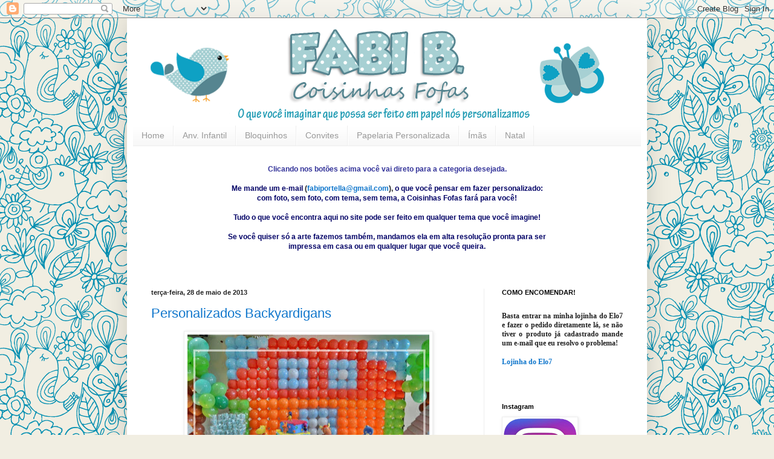

--- FILE ---
content_type: text/html; charset=UTF-8
request_url: https://fabibcoisinhasfofas.blogspot.com/2013/05/
body_size: 20550
content:
<!DOCTYPE html>
<html class='v2' dir='ltr' xmlns='http://www.w3.org/1999/xhtml' xmlns:b='http://www.google.com/2005/gml/b' xmlns:data='http://www.google.com/2005/gml/data' xmlns:expr='http://www.google.com/2005/gml/expr'>
<head>
<link href='https://www.blogger.com/static/v1/widgets/335934321-css_bundle_v2.css' rel='stylesheet' type='text/css'/>
<meta content='IE=EmulateIE7' http-equiv='X-UA-Compatible'/>
<meta content='width=1100' name='viewport'/>
<meta content='text/html; charset=UTF-8' http-equiv='Content-Type'/>
<meta content='blogger' name='generator'/>
<link href='https://fabibcoisinhasfofas.blogspot.com/favicon.ico' rel='icon' type='image/x-icon'/>
<link href='http://fabibcoisinhasfofas.blogspot.com/2013/05/' rel='canonical'/>
<link rel="alternate" type="application/atom+xml" title="fabi_b - Atom" href="https://fabibcoisinhasfofas.blogspot.com/feeds/posts/default" />
<link rel="alternate" type="application/rss+xml" title="fabi_b - RSS" href="https://fabibcoisinhasfofas.blogspot.com/feeds/posts/default?alt=rss" />
<link rel="service.post" type="application/atom+xml" title="fabi_b - Atom" href="https://www.blogger.com/feeds/1969390748848882212/posts/default" />
<!--Can't find substitution for tag [blog.ieCssRetrofitLinks]-->
<meta content='http://fabibcoisinhasfofas.blogspot.com/2013/05/' property='og:url'/>
<meta content='fabi_b' property='og:title'/>
<meta content='' property='og:description'/>
<title>fabi_b: maio 2013</title>
<style id='page-skin-1' type='text/css'><!--
/*
-----------------------------------------------
Blogger Template Style
Name:     Simple
Designer: Blogger
URL:      www.blogger.com
----------------------------------------------- */
/* Content
----------------------------------------------- */
body {
font: normal normal 12px Arial, Tahoma, Helvetica, FreeSans, sans-serif;
color: #222222;
background: #f1eee2 url(//themes.googleusercontent.com/image?id=0BwVBOzw_-hbMNjlmMTFjODYtOTBlNC00ODc0LWE0MTYtY2M4Mjg4NjMwYzM3) repeat scroll top center /* Credit: GelatoPlus (http://www.istockphoto.com/googleimages.php?id=8289206&platform=blogger) */;
padding: 0 40px 40px 40px;
}
html body .region-inner {
min-width: 0;
max-width: 100%;
width: auto;
}
h2 {
font-size: 22px;
}
a:link {
text-decoration:none;
color: #1177cc;
}
a:visited {
text-decoration:none;
color: #888888;
}
a:hover {
text-decoration:underline;
color: #0065ff;
}
.body-fauxcolumn-outer .fauxcolumn-inner {
background: transparent none repeat scroll top left;
_background-image: none;
}
.body-fauxcolumn-outer .cap-top {
position: absolute;
z-index: 1;
height: 400px;
width: 100%;
}
.body-fauxcolumn-outer .cap-top .cap-left {
width: 100%;
background: transparent none repeat-x scroll top left;
_background-image: none;
}
.content-outer {
-moz-box-shadow: 0 0 40px rgba(0, 0, 0, .15);
-webkit-box-shadow: 0 0 5px rgba(0, 0, 0, .15);
-goog-ms-box-shadow: 0 0 10px #333333;
box-shadow: 0 0 40px rgba(0, 0, 0, .15);
margin-bottom: 1px;
}
.content-inner {
padding: 10px 10px;
}
.content-inner {
background-color: #ffffff;
}
/* Header
----------------------------------------------- */
.header-outer {
background: #ffffff url(//www.blogblog.com/1kt/simple/gradients_light.png) repeat-x scroll 0 -400px;
_background-image: none;
}
.Header h1 {
font: normal normal 60px Arial, Tahoma, Helvetica, FreeSans, sans-serif;
color: #ffffff;
text-shadow: 1px 2px 3px rgba(0, 0, 0, .2);
}
.Header h1 a {
color: #ffffff;
}
.Header .description {
font-size: 140%;
color: #0000ff;
}
.header-inner .Header .titlewrapper {
padding: 22px 30px;
}
.header-inner .Header .descriptionwrapper {
padding: 0 30px;
}
/* Tabs
----------------------------------------------- */
.tabs-inner .section:first-child {
border-top: 0 solid #eeeeee;
}
.tabs-inner .section:first-child ul {
margin-top: -0;
border-top: 0 solid #eeeeee;
border-left: 0 solid #eeeeee;
border-right: 0 solid #eeeeee;
}
.tabs-inner .widget ul {
background: #f5f5f5 url(//www.blogblog.com/1kt/simple/gradients_light.png) repeat-x scroll 0 -800px;
_background-image: none;
border-bottom: 1px solid #eeeeee;
margin-top: 0;
margin-left: -30px;
margin-right: -30px;
}
.tabs-inner .widget li a {
display: inline-block;
padding: .6em 1em;
font: normal normal 14px Arial, Tahoma, Helvetica, FreeSans, sans-serif;
color: #999999;
border-left: 1px solid #ffffff;
border-right: 1px solid #eeeeee;
}
.tabs-inner .widget li:first-child a {
border-left: none;
}
.tabs-inner .widget li.selected a, .tabs-inner .widget li a:hover {
color: #0000ff;
background-color: #eeeeee;
text-decoration: none;
}
/* Columns
----------------------------------------------- */
.main-outer {
border-top: 0 solid #eeeeee;
}
.fauxcolumn-left-outer .fauxcolumn-inner {
border-right: 1px solid #eeeeee;
}
.fauxcolumn-right-outer .fauxcolumn-inner {
border-left: 1px solid #eeeeee;
}
/* Headings
----------------------------------------------- */
div.widget > h2,
div.widget h2.title {
margin: 0 0 1em 0;
font: normal bold 11px Arial, Tahoma, Helvetica, FreeSans, sans-serif;
color: #000000;
}
/* Widgets
----------------------------------------------- */
.widget .zippy {
color: #999999;
text-shadow: 2px 2px 1px rgba(0, 0, 0, .1);
}
.widget .popular-posts ul {
list-style: none;
}
/* Posts
----------------------------------------------- */
h2.date-header {
font: normal bold 11px Arial, Tahoma, Helvetica, FreeSans, sans-serif;
}
.date-header span {
background-color: transparent;
color: #222222;
padding: inherit;
letter-spacing: inherit;
margin: inherit;
}
.main-inner {
padding-top: 30px;
padding-bottom: 30px;
}
.main-inner .column-center-inner {
padding: 0 15px;
}
.main-inner .column-center-inner .section {
margin: 0 15px;
}
.post {
margin: 0 0 25px 0;
}
h3.post-title, .comments h4 {
font: normal normal 22px Arial, Tahoma, Helvetica, FreeSans, sans-serif;
margin: .75em 0 0;
}
.post-body {
font-size: 110%;
line-height: 1.4;
position: relative;
}
.post-body img, .post-body .tr-caption-container, .Profile img, .Image img,
.BlogList .item-thumbnail img {
padding: 2px;
background: #ffffff;
border: 1px solid #eeeeee;
-moz-box-shadow: 1px 1px 5px rgba(0, 0, 0, .1);
-webkit-box-shadow: 1px 1px 5px rgba(0, 0, 0, .1);
box-shadow: 1px 1px 5px rgba(0, 0, 0, .1);
}
.post-body img, .post-body .tr-caption-container {
padding: 5px;
}
.post-body .tr-caption-container {
color: #222222;
}
.post-body .tr-caption-container img {
padding: 0;
background: transparent;
border: none;
-moz-box-shadow: 0 0 0 rgba(0, 0, 0, .1);
-webkit-box-shadow: 0 0 0 rgba(0, 0, 0, .1);
box-shadow: 0 0 0 rgba(0, 0, 0, .1);
}
.post-header {
margin: 0 0 1.5em;
line-height: 1.6;
font-size: 90%;
}
.post-footer {
margin: 20px -2px 0;
padding: 5px 10px;
color: #666666;
background-color: #f9f9f9;
border-bottom: 1px solid #eeeeee;
line-height: 1.6;
font-size: 90%;
}
#comments .comment-author {
padding-top: 1.5em;
border-top: 1px solid #eeeeee;
background-position: 0 1.5em;
}
#comments .comment-author:first-child {
padding-top: 0;
border-top: none;
}
.avatar-image-container {
margin: .2em 0 0;
}
#comments .avatar-image-container img {
border: 1px solid #eeeeee;
}
/* Comments
----------------------------------------------- */
.comments .comments-content .icon.blog-author {
background-repeat: no-repeat;
background-image: url([data-uri]);
}
.comments .comments-content .loadmore a {
border-top: 1px solid #999999;
border-bottom: 1px solid #999999;
}
.comments .comment-thread.inline-thread {
background-color: #f9f9f9;
}
.comments .continue {
border-top: 2px solid #999999;
}
/* Accents
---------------------------------------------- */
.section-columns td.columns-cell {
border-left: 1px solid #eeeeee;
}
.blog-pager {
background: transparent none no-repeat scroll top center;
}
.blog-pager-older-link, .home-link,
.blog-pager-newer-link {
background-color: #ffffff;
padding: 5px;
}
.footer-outer {
border-top: 0 dashed #bbbbbb;
}
/* Mobile
----------------------------------------------- */
body.mobile  {
background-size: auto;
}
.mobile .body-fauxcolumn-outer {
background: transparent none repeat scroll top left;
}
.mobile .body-fauxcolumn-outer .cap-top {
background-size: 100% auto;
}
.mobile .content-outer {
-webkit-box-shadow: 0 0 3px rgba(0, 0, 0, .15);
box-shadow: 0 0 3px rgba(0, 0, 0, .15);
}
.mobile .tabs-inner .widget ul {
margin-left: 0;
margin-right: 0;
}
.mobile .post {
margin: 0;
}
.mobile .main-inner .column-center-inner .section {
margin: 0;
}
.mobile .date-header span {
padding: 0.1em 10px;
margin: 0 -10px;
}
.mobile h3.post-title {
margin: 0;
}
.mobile .blog-pager {
background: transparent none no-repeat scroll top center;
}
.mobile .footer-outer {
border-top: none;
}
.mobile .main-inner, .mobile .footer-inner {
background-color: #ffffff;
}
.mobile-index-contents {
color: #222222;
}
.mobile-link-button {
background-color: #1177cc;
}
.mobile-link-button a:link, .mobile-link-button a:visited {
color: #ffffff;
}
.mobile .tabs-inner .section:first-child {
border-top: none;
}
.mobile .tabs-inner .PageList .widget-content {
background-color: #eeeeee;
color: #0000ff;
border-top: 1px solid #eeeeee;
border-bottom: 1px solid #eeeeee;
}
.mobile .tabs-inner .PageList .widget-content .pagelist-arrow {
border-left: 1px solid #eeeeee;
}

--></style>
<style id='template-skin-1' type='text/css'><!--
body {
min-width: 860px;
}
.content-outer, .content-fauxcolumn-outer, .region-inner {
min-width: 860px;
max-width: 860px;
_width: 860px;
}
.main-inner .columns {
padding-left: 0px;
padding-right: 260px;
}
.main-inner .fauxcolumn-center-outer {
left: 0px;
right: 260px;
/* IE6 does not respect left and right together */
_width: expression(this.parentNode.offsetWidth -
parseInt("0px") -
parseInt("260px") + 'px');
}
.main-inner .fauxcolumn-left-outer {
width: 0px;
}
.main-inner .fauxcolumn-right-outer {
width: 260px;
}
.main-inner .column-left-outer {
width: 0px;
right: 100%;
margin-left: -0px;
}
.main-inner .column-right-outer {
width: 260px;
margin-right: -260px;
}
#layout {
min-width: 0;
}
#layout .content-outer {
min-width: 0;
width: 800px;
}
#layout .region-inner {
min-width: 0;
width: auto;
}
--></style>
<link href='https://www.blogger.com/dyn-css/authorization.css?targetBlogID=1969390748848882212&amp;zx=038758f4-2c34-49fd-93bf-3e872b48fe53' media='none' onload='if(media!=&#39;all&#39;)media=&#39;all&#39;' rel='stylesheet'/><noscript><link href='https://www.blogger.com/dyn-css/authorization.css?targetBlogID=1969390748848882212&amp;zx=038758f4-2c34-49fd-93bf-3e872b48fe53' rel='stylesheet'/></noscript>
<meta name='google-adsense-platform-account' content='ca-host-pub-1556223355139109'/>
<meta name='google-adsense-platform-domain' content='blogspot.com'/>

</head>
<script type='text/javascript'>

  var _gaq = _gaq || [];
  _gaq.push(['_setAccount', 'UA-25074226-1']);
  _gaq.push(['_trackPageview']);

  (function() {
    var ga = document.createElement('script'); ga.type = 'text/javascript'; ga.async = true;
    ga.src = ('https:' == document.location.protocol ? 'https://ssl' : 'http://www') + '.google-analytics.com/ga.js';
    var s = document.getElementsByTagName('script')[0]; s.parentNode.insertBefore(ga, s);
  })();

</script>
<body class='loading variant-bold'>
<div class='navbar section' id='navbar'><div class='widget Navbar' data-version='1' id='Navbar1'><script type="text/javascript">
    function setAttributeOnload(object, attribute, val) {
      if(window.addEventListener) {
        window.addEventListener('load',
          function(){ object[attribute] = val; }, false);
      } else {
        window.attachEvent('onload', function(){ object[attribute] = val; });
      }
    }
  </script>
<div id="navbar-iframe-container"></div>
<script type="text/javascript" src="https://apis.google.com/js/platform.js"></script>
<script type="text/javascript">
      gapi.load("gapi.iframes:gapi.iframes.style.bubble", function() {
        if (gapi.iframes && gapi.iframes.getContext) {
          gapi.iframes.getContext().openChild({
              url: 'https://www.blogger.com/navbar/1969390748848882212?origin\x3dhttps://fabibcoisinhasfofas.blogspot.com',
              where: document.getElementById("navbar-iframe-container"),
              id: "navbar-iframe"
          });
        }
      });
    </script><script type="text/javascript">
(function() {
var script = document.createElement('script');
script.type = 'text/javascript';
script.src = '//pagead2.googlesyndication.com/pagead/js/google_top_exp.js';
var head = document.getElementsByTagName('head')[0];
if (head) {
head.appendChild(script);
}})();
</script>
</div></div>
<div class='body-fauxcolumns'>
<div class='fauxcolumn-outer body-fauxcolumn-outer'>
<div class='cap-top'>
<div class='cap-left'></div>
<div class='cap-right'></div>
</div>
<div class='fauxborder-left'>
<div class='fauxborder-right'></div>
<div class='fauxcolumn-inner'>
</div>
</div>
<div class='cap-bottom'>
<div class='cap-left'></div>
<div class='cap-right'></div>
</div>
</div>
</div>
<div class='content'>
<div class='content-fauxcolumns'>
<div class='fauxcolumn-outer content-fauxcolumn-outer'>
<div class='cap-top'>
<div class='cap-left'></div>
<div class='cap-right'></div>
</div>
<div class='fauxborder-left'>
<div class='fauxborder-right'></div>
<div class='fauxcolumn-inner'>
</div>
</div>
<div class='cap-bottom'>
<div class='cap-left'></div>
<div class='cap-right'></div>
</div>
</div>
</div>
<div class='content-outer'>
<div class='content-cap-top cap-top'>
<div class='cap-left'></div>
<div class='cap-right'></div>
</div>
<div class='fauxborder-left content-fauxborder-left'>
<div class='fauxborder-right content-fauxborder-right'></div>
<div class='content-inner'>
<header>
<div class='header-outer'>
<div class='header-cap-top cap-top'>
<div class='cap-left'></div>
<div class='cap-right'></div>
</div>
<div class='fauxborder-left header-fauxborder-left'>
<div class='fauxborder-right header-fauxborder-right'></div>
<div class='region-inner header-inner'>
<div class='header section' id='header'><div class='widget Header' data-version='1' id='Header1'>
<div id='header-inner'>
<a href='https://fabibcoisinhasfofas.blogspot.com/' style='display: block'>
<img alt='fabi_b' height='168px; ' id='Header1_headerimg' src='https://blogger.googleusercontent.com/img/b/R29vZ2xl/AVvXsEhz3MN1UaulkSonE1L6I7KPZPfgQawerXfVO5k7NvK2lzWo2Zoq4IhjqK1m2Q3c1WhS8bU8awM1ogUIjjPowGybo8BPYqslyvm_ryAcUo3qjHQHWO00vQUlsuenou2dC0XPVLoNMAoIborm/s1600/topinhoFB+3+copy.png' style='display: block' width='830px; '/>
</a>
</div>
</div></div>
</div>
</div>
<div class='header-cap-bottom cap-bottom'>
<div class='cap-left'></div>
<div class='cap-right'></div>
</div>
</div>
</header>
<div class='tabs-outer'>
<div class='tabs-cap-top cap-top'>
<div class='cap-left'></div>
<div class='cap-right'></div>
</div>
<div class='fauxborder-left tabs-fauxborder-left'>
<div class='fauxborder-right tabs-fauxborder-right'></div>
<div class='region-inner tabs-inner'>
<div class='tabs section' id='crosscol'><div class='widget LinkList' data-version='1' id='LinkList1'>
<h2>Preços</h2>
<div class='widget-content'>
<ul>
<li><a href='http://www.coisinhasfofas.com/'>Home</a></li>
<li><a href='http://www.coisinhasfofas.com/search/label/anivers%C3%A1rio%20infantil'>Anv. Infantil</a></li>
<li><a href='http://www.coisinhasfofas.com/search/label/Bloquinhos%20Post-it'>Bloquinhos</a></li>
<li><a href='http://www.coisinhasfofas.com/search/label/Convite'>Convites</a></li>
<li><a href='http://www.coisinhasfofas.com/search/label/Papelaria%20personalizada'>Papelaria Personalizada</a></li>
<li><a href='http://www.coisinhasfofas.com/search/label/%C3%ADm%C3%A3'>Ímãs</a></li>
<li><a href='http://www.coisinhasfofas.com/search/label/Natal'>Natal</a></li>
</ul>
<div class='clear'></div>
</div>
</div></div>
<div class='tabs section' id='crosscol-overflow'><div class='widget Text' data-version='1' id='Text2'>
<div class='widget-content'>
<div align="center" style="font-style: normal; font-weight: normal;"><strong><span =""  style="color:#333399;">Clicando nos botões acima você vai direto para a categoria desejada.</span></strong> </div><div align="center" style="font-style: normal; font-weight: normal;"><br /></div><div align="center" style="font-style: normal; font-weight: normal;"><strong><span =""  style="color:#000066;">Me mande um e-mail</span> (</strong><strong><a href="mailto:fabib@coisinhasfofas.com">fabiportella@gmail.com</a></strong><strong>), <span =""  style="color:#000066;">o que você pensar em fazer personalizado: </span></strong></div><div align="center" style="font-style: normal; font-weight: normal;"><strong><span =""  style="color:#000066;">com foto, sem foto, com tema, sem tema, a Coisinhas Fofas fará para você! </span></strong></div><div align="center" style="font-style: normal; font-weight: normal;"><strong><span =""  style="color:#000066;"><br /></span></strong></div><div align="center" style="font-style: normal; font-weight: normal;"><strong><span =""  style="color:#000066;">Tudo o que você encontra aqui no site pode ser feito em qualquer tema que você imagine!</span></strong></div><div align="center" style="font-style: normal; font-weight: normal;"><strong><span =""  style="color:#000066;"><br /></span></strong></div><div align="center" style="font-style: normal; font-weight: normal;"><strong><span =""  style="color:#000066;">Se você quiser só a arte fazemos também, mandamos ela em alta resolução pronta para ser</span></strong></div><div align="center" style="font-style: normal; font-weight: normal;"><strong><span =""  style="color:#000066;"> impressa em casa ou em qualquer lugar que você queira.</span></strong></div><div align="center" style="font-style: normal; font-weight: normal;"><strong><span =""  style="color:#000066;"><br /></span></strong></div><div align="center"><br /></div>
</div>
<div class='clear'></div>
</div></div>
</div>
</div>
<div class='tabs-cap-bottom cap-bottom'>
<div class='cap-left'></div>
<div class='cap-right'></div>
</div>
</div>
<div class='main-outer'>
<div class='main-cap-top cap-top'>
<div class='cap-left'></div>
<div class='cap-right'></div>
</div>
<div class='fauxborder-left main-fauxborder-left'>
<div class='fauxborder-right main-fauxborder-right'></div>
<div class='region-inner main-inner'>
<div class='columns fauxcolumns'>
<div class='fauxcolumn-outer fauxcolumn-center-outer'>
<div class='cap-top'>
<div class='cap-left'></div>
<div class='cap-right'></div>
</div>
<div class='fauxborder-left'>
<div class='fauxborder-right'></div>
<div class='fauxcolumn-inner'>
</div>
</div>
<div class='cap-bottom'>
<div class='cap-left'></div>
<div class='cap-right'></div>
</div>
</div>
<div class='fauxcolumn-outer fauxcolumn-left-outer'>
<div class='cap-top'>
<div class='cap-left'></div>
<div class='cap-right'></div>
</div>
<div class='fauxborder-left'>
<div class='fauxborder-right'></div>
<div class='fauxcolumn-inner'>
</div>
</div>
<div class='cap-bottom'>
<div class='cap-left'></div>
<div class='cap-right'></div>
</div>
</div>
<div class='fauxcolumn-outer fauxcolumn-right-outer'>
<div class='cap-top'>
<div class='cap-left'></div>
<div class='cap-right'></div>
</div>
<div class='fauxborder-left'>
<div class='fauxborder-right'></div>
<div class='fauxcolumn-inner'>
</div>
</div>
<div class='cap-bottom'>
<div class='cap-left'></div>
<div class='cap-right'></div>
</div>
</div>
<!-- corrects IE6 width calculation -->
<div class='columns-inner'>
<div class='column-center-outer'>
<div class='column-center-inner'>
<div class='main section' id='main'><div class='widget Blog' data-version='1' id='Blog1'>
<div class='blog-posts hfeed'>

          <div class="date-outer">
        
<h2 class='date-header'><span>terça-feira, 28 de maio de 2013</span></h2>

          <div class="date-posts">
        
<div class='post-outer'>
<div class='post hentry uncustomized-post-template' itemprop='blogPost' itemscope='itemscope' itemtype='http://schema.org/BlogPosting'>
<meta content='https://blogger.googleusercontent.com/img/b/R29vZ2xl/AVvXsEhzYvEQ9xCqV4j2q5-RFi214IeE2WQhhigyOHULe2nR0CBSe1gqdRC7kHd67_BLB8KiwF6sdlMet9_Oe-KHg44NmZXabWWE0-oA9FZuRTenfM96aZg5T-5pg4E52BG7zl5rkTFaeKwKdGbl/s400/personalizados+backyardigans.jpg' itemprop='image_url'/>
<meta content='1969390748848882212' itemprop='blogId'/>
<meta content='1574077140901329616' itemprop='postId'/>
<a name='1574077140901329616'></a>
<h3 class='post-title entry-title' itemprop='name'>
<a href='https://fabibcoisinhasfofas.blogspot.com/2013/05/personalizados-backyardigans.html'>Personalizados Backyardigans</a>
</h3>
<div class='post-header'>
<div class='post-header-line-1'></div>
</div>
<div class='post-body entry-content' id='post-body-1574077140901329616' itemprop='description articleBody'>
<div class="separator" style="clear: both; text-align: center;">
<a href="https://blogger.googleusercontent.com/img/b/R29vZ2xl/AVvXsEhzYvEQ9xCqV4j2q5-RFi214IeE2WQhhigyOHULe2nR0CBSe1gqdRC7kHd67_BLB8KiwF6sdlMet9_Oe-KHg44NmZXabWWE0-oA9FZuRTenfM96aZg5T-5pg4E52BG7zl5rkTFaeKwKdGbl/s1600/personalizados+backyardigans.jpg" imageanchor="1" style="margin-left: 1em; margin-right: 1em;"><img border="0" height="265" src="https://blogger.googleusercontent.com/img/b/R29vZ2xl/AVvXsEhzYvEQ9xCqV4j2q5-RFi214IeE2WQhhigyOHULe2nR0CBSe1gqdRC7kHd67_BLB8KiwF6sdlMet9_Oe-KHg44NmZXabWWE0-oA9FZuRTenfM96aZg5T-5pg4E52BG7zl5rkTFaeKwKdGbl/s400/personalizados+backyardigans.jpg" width="400" /></a></div>
<div class="separator" style="clear: both; text-align: center;">
Mesa com os personalizados da Coisinhas Fofas</div>
<div class="separator" style="clear: both; text-align: center;">
<br /></div>
<div class="separator" style="clear: both; text-align: center;">
<br /></div>
<div class="separator" style="clear: both; text-align: center;">
<a href="https://blogger.googleusercontent.com/img/b/R29vZ2xl/AVvXsEgbAKE7MEGUSF3US7lcVpEqV2LwNglHH15jat02u36PcwVWT-WfGXxG5CZP1ITyiBm1xlSt70IwYs51zp2UEzSHqLHRGNncQgdGs9h4JIJg8AJ10C-cvuFXFYy3CkOVVS9GNZ4FHw9Brqfe/s1600/by.jpg" imageanchor="1" style="margin-left: 1em; margin-right: 1em;"><img border="0" height="215" src="https://blogger.googleusercontent.com/img/b/R29vZ2xl/AVvXsEgbAKE7MEGUSF3US7lcVpEqV2LwNglHH15jat02u36PcwVWT-WfGXxG5CZP1ITyiBm1xlSt70IwYs51zp2UEzSHqLHRGNncQgdGs9h4JIJg8AJ10C-cvuFXFYy3CkOVVS9GNZ4FHw9Brqfe/s320/by.jpg" width="320" /></a></div>
<div style="text-align: center;">
<br /></div>
<div style="text-align: center;">
Convite Backyardigans</div>
<div style="text-align: center;">
<br /></div>
<br />
<div class="separator" style="clear: both; text-align: center;">
<a href="https://blogger.googleusercontent.com/img/b/R29vZ2xl/AVvXsEg40g6mGgZ20n30GGndC5BMECNjTu6LC8q7GopoL_qcVLMVzrmuT5KTXF4FTDXwjbif3gVIPOxuiro368sUwHb-Sxu10hlMpd2h_ZSArSm1iNlVDY5L1L-u3YuvVJx7FOzf7dubregb2KVq/s1600/(backyardigans)+Bis.jpg" imageanchor="1" style="margin-left: 1em; margin-right: 1em;"><img border="0" height="236" src="https://blogger.googleusercontent.com/img/b/R29vZ2xl/AVvXsEg40g6mGgZ20n30GGndC5BMECNjTu6LC8q7GopoL_qcVLMVzrmuT5KTXF4FTDXwjbif3gVIPOxuiro368sUwHb-Sxu10hlMpd2h_ZSArSm1iNlVDY5L1L-u3YuvVJx7FOzf7dubregb2KVq/s320/(backyardigans)+Bis.jpg" width="320" /></a></div>
<div style="text-align: center;">
<br /></div>
<div style="text-align: center;">
Adesivo Bis Backyardigans</div>
<div style="text-align: center;">
<br /></div>
<div style="text-align: center;">
<br /></div>
<div class="separator" style="clear: both; text-align: center;">
<a href="https://blogger.googleusercontent.com/img/b/R29vZ2xl/AVvXsEicmVC0h2yRNen2gqXvBBApfURlEuOsOFV1ADKwgyp4iMBLYIJsdnFsPsnP9so32orwQAp__Reh4lHPnJ9lH3Dm1f2uHvqTdbUHuvKzdgt9_iKAFL7HxTB-jWRgxqZShzJrV_x5zrcfIBat/s1600/(backyardigans)+brigadeiro.jpg" imageanchor="1" style="margin-left: 1em; margin-right: 1em;"><img border="0" height="320" src="https://blogger.googleusercontent.com/img/b/R29vZ2xl/AVvXsEicmVC0h2yRNen2gqXvBBApfURlEuOsOFV1ADKwgyp4iMBLYIJsdnFsPsnP9so32orwQAp__Reh4lHPnJ9lH3Dm1f2uHvqTdbUHuvKzdgt9_iKAFL7HxTB-jWRgxqZShzJrV_x5zrcfIBat/s320/(backyardigans)+brigadeiro.jpg" width="245" /></a></div>
<div style="text-align: center;">
<br /></div>
<div style="text-align: center;">
Adesivo Bisnaga de Brigadeiro Backyardigans</div>
<div style="text-align: center;">
<br /></div>
<div style="text-align: center;">
<br /></div>
<div class="separator" style="clear: both; text-align: center;">
<a href="https://blogger.googleusercontent.com/img/b/R29vZ2xl/AVvXsEiIjU66dmCErxyEEVpfW989XCcXrZX0S0FNEhzZfHPu44JOQE9adGk4_upMVEzg4mE0OGE9l8kseQuAxnnc8OOyL6xDd8RIQ1vqQc2rSwQpFMpS2z2YptG4Bzx3sJuQBfXv68ctzK2LqlYP/s1600/(baton)+Luigi.jpg" imageanchor="1" style="margin-left: 1em; margin-right: 1em;"><img border="0" height="320" src="https://blogger.googleusercontent.com/img/b/R29vZ2xl/AVvXsEiIjU66dmCErxyEEVpfW989XCcXrZX0S0FNEhzZfHPu44JOQE9adGk4_upMVEzg4mE0OGE9l8kseQuAxnnc8OOyL6xDd8RIQ1vqQc2rSwQpFMpS2z2YptG4Bzx3sJuQBfXv68ctzK2LqlYP/s320/(baton)+Luigi.jpg" width="295" /></a></div>
<br />
<div style="text-align: center;">
Adesivo Baton Backyardigans</div>
<div style="text-align: center;">
<br /></div>
<div style="text-align: center;">
<br /></div>
<div class="separator" style="clear: both; text-align: center;">
<a href="https://blogger.googleusercontent.com/img/b/R29vZ2xl/AVvXsEjEvg4z2QjOP1In7n9CR5woYGVSidTeSRuzPZtnA_aH4DOR4d-R8eaILlTJof6Czy_wh8XMYMP0qykxaKEBp0BuAdKQl-fYHkuPoACu_l7-bzGlURWCq17G89LlajyalczL3bH2zlPhyjtP/s1600/(backyardigans)+mentos.jpg" imageanchor="1" style="margin-left: 1em; margin-right: 1em;"><img border="0" height="239" src="https://blogger.googleusercontent.com/img/b/R29vZ2xl/AVvXsEjEvg4z2QjOP1In7n9CR5woYGVSidTeSRuzPZtnA_aH4DOR4d-R8eaILlTJof6Czy_wh8XMYMP0qykxaKEBp0BuAdKQl-fYHkuPoACu_l7-bzGlURWCq17G89LlajyalczL3bH2zlPhyjtP/s320/(backyardigans)+mentos.jpg" width="320" /></a></div>
<div style="text-align: center;">
<br /></div>
<div style="text-align: center;">
Adesivo Mini Mentos Backyardigans</div>
<div style="text-align: center;">
<br /></div>
<div style="text-align: center;">
<br /></div>
<div class="separator" style="clear: both; text-align: center;">
<a href="https://blogger.googleusercontent.com/img/b/R29vZ2xl/AVvXsEja2rxKI8rt1bltWoRy3HJq1sonVCcM0sFcCZy36IWv1meqp8qvdNM3IMEaV7TFyQNV8jY9CNMYE0epx44UuRqGhwZXicrugZWWNYzdS8L5azLUGIqiCaFhN0rxyRa0Kad1vDif-c1eJnlJ/s1600/(backyardigans)+tictac.jpg" imageanchor="1" style="margin-left: 1em; margin-right: 1em;"><img border="0" height="320" src="https://blogger.googleusercontent.com/img/b/R29vZ2xl/AVvXsEja2rxKI8rt1bltWoRy3HJq1sonVCcM0sFcCZy36IWv1meqp8qvdNM3IMEaV7TFyQNV8jY9CNMYE0epx44UuRqGhwZXicrugZWWNYzdS8L5azLUGIqiCaFhN0rxyRa0Kad1vDif-c1eJnlJ/s320/(backyardigans)+tictac.jpg" width="87" /></a></div>
<div style="text-align: center;">
<br /></div>
<div style="text-align: center;">
Adesivo para TicTac</div>
<div style='clear: both;'></div>
</div>
<div class='post-footer'>
<div class='post-footer-line post-footer-line-1'>
<span class='post-author vcard'>
Postado por
<span class='fn' itemprop='author' itemscope='itemscope' itemtype='http://schema.org/Person'>
<meta content='https://www.blogger.com/profile/14248019702453541356' itemprop='url'/>
<a class='g-profile' href='https://www.blogger.com/profile/14248019702453541356' rel='author' title='author profile'>
<span itemprop='name'>Fabi</span>
</a>
</span>
</span>
<span class='post-timestamp'>
às
<meta content='http://fabibcoisinhasfofas.blogspot.com/2013/05/personalizados-backyardigans.html' itemprop='url'/>
<a class='timestamp-link' href='https://fabibcoisinhasfofas.blogspot.com/2013/05/personalizados-backyardigans.html' rel='bookmark' title='permanent link'><abbr class='published' itemprop='datePublished' title='2013-05-28T11:42:00-07:00'>11:42</abbr></a>
</span>
<span class='post-comment-link'>
<a class='comment-link' href='https://fabibcoisinhasfofas.blogspot.com/2013/05/personalizados-backyardigans.html#comment-form' onclick=''>
Nenhum comentário:
  </a>
</span>
<span class='post-icons'>
<span class='item-control blog-admin pid-1697194840'>
<a href='https://www.blogger.com/post-edit.g?blogID=1969390748848882212&postID=1574077140901329616&from=pencil' title='Editar post'>
<img alt='' class='icon-action' height='18' src='https://resources.blogblog.com/img/icon18_edit_allbkg.gif' width='18'/>
</a>
</span>
</span>
<div class='post-share-buttons goog-inline-block'>
</div>
</div>
<div class='post-footer-line post-footer-line-2'>
<span class='post-labels'>
Marcadores:
<a href='https://fabibcoisinhasfofas.blogspot.com/search/label/backyardigans' rel='tag'>backyardigans</a>,
<a href='https://fabibcoisinhasfofas.blogspot.com/search/label/Convite' rel='tag'>Convite</a>,
<a href='https://fabibcoisinhasfofas.blogspot.com/search/label/Guloseimas%20personalizadas' rel='tag'>Guloseimas personalizadas</a>,
<a href='https://fabibcoisinhasfofas.blogspot.com/search/label/Papelaria%20personalizada' rel='tag'>Papelaria personalizada</a>,
<a href='https://fabibcoisinhasfofas.blogspot.com/search/label/r%C3%B3tulos%20personalizados' rel='tag'>rótulos personalizados</a>
</span>
</div>
<div class='post-footer-line post-footer-line-3'>
<span class='post-location'>
</span>
</div>
</div>
</div>
</div>

          </div></div>
        

          <div class="date-outer">
        
<h2 class='date-header'><span>segunda-feira, 27 de maio de 2013</span></h2>

          <div class="date-posts">
        
<div class='post-outer'>
<div class='post hentry uncustomized-post-template' itemprop='blogPost' itemscope='itemscope' itemtype='http://schema.org/BlogPosting'>
<meta content='https://blogger.googleusercontent.com/img/b/R29vZ2xl/AVvXsEhZFaLdW8CE0Cp3MMpnvd7asdpHql2dQ77zIajnnYiVx301PtzGBALijH92g9NuJDbhDHgvvpnHHKPjBzd2NWK0KRiyPhCbP89mxK314aqTekOtB4j6KSgapM9l7EqbeFXFfwQ05kr5eHgw/s400/comunha%25CC%2583o+Rafa.jpg' itemprop='image_url'/>
<meta content='1969390748848882212' itemprop='blogId'/>
<meta content='8454762134265227731' itemprop='postId'/>
<a name='8454762134265227731'></a>
<h3 class='post-title entry-title' itemprop='name'>
<a href='https://fabibcoisinhasfofas.blogspot.com/2013/05/personalizados-para-decorar-mesa-de.html'>Personalizados para decorar mesa de Primeira Comunhão</a>
</h3>
<div class='post-header'>
<div class='post-header-line-1'></div>
</div>
<div class='post-body entry-content' id='post-body-8454762134265227731' itemprop='description articleBody'>
<div class="separator" style="clear: both; text-align: center;">
Olha que graça essa decoração para uma mesa de&nbsp;</div>
<div class="separator" style="clear: both; text-align: center;">
Primeira Comunhão com várias Coisinhas Fofas&nbsp;</div>
<div class="separator" style="clear: both; text-align: center;">
<br /></div>
<br />
<div class="separator" style="clear: both; text-align: center;">
<a href="https://blogger.googleusercontent.com/img/b/R29vZ2xl/AVvXsEhZFaLdW8CE0Cp3MMpnvd7asdpHql2dQ77zIajnnYiVx301PtzGBALijH92g9NuJDbhDHgvvpnHHKPjBzd2NWK0KRiyPhCbP89mxK314aqTekOtB4j6KSgapM9l7EqbeFXFfwQ05kr5eHgw/s1600/comunha%25CC%2583o+Rafa.jpg" imageanchor="1" style="margin-left: 1em; margin-right: 1em;"><img border="0" height="253" src="https://blogger.googleusercontent.com/img/b/R29vZ2xl/AVvXsEhZFaLdW8CE0Cp3MMpnvd7asdpHql2dQ77zIajnnYiVx301PtzGBALijH92g9NuJDbhDHgvvpnHHKPjBzd2NWK0KRiyPhCbP89mxK314aqTekOtB4j6KSgapM9l7EqbeFXFfwQ05kr5eHgw/s400/comunha%25CC%2583o+Rafa.jpg" width="400" /></a></div>
<div class="separator" style="clear: both; text-align: center;">
<br /></div>
<div class="separator" style="clear: both; text-align: center;">
<br /></div>
<div class="separator" style="clear: both; text-align: center;">
<br /></div>
<div class="separator" style="clear: both; text-align: center;">
<br /></div>
<div class="separator" style="clear: both; text-align: center;">
<a href="https://blogger.googleusercontent.com/img/b/R29vZ2xl/AVvXsEhkMksOzYgJowp-2sM_Q4vqYRrdw-An-SX_T7JTM9-_qoUWAp9WuK7WJkeAqGrUF1nWxJScOy1hsylDoDXqDS5ToFVDzrC4g_KLoNNjYFPKqld1Ibo90m9US-xR0ZQA_FTJtedSdWDEk_Yn/s1600/comunha%25CC%2583o+Rafa+3.jpg" imageanchor="1" style="margin-left: 1em; margin-right: 1em;"><img border="0" height="255" src="https://blogger.googleusercontent.com/img/b/R29vZ2xl/AVvXsEhkMksOzYgJowp-2sM_Q4vqYRrdw-An-SX_T7JTM9-_qoUWAp9WuK7WJkeAqGrUF1nWxJScOy1hsylDoDXqDS5ToFVDzrC4g_KLoNNjYFPKqld1Ibo90m9US-xR0ZQA_FTJtedSdWDEk_Yn/s400/comunha%25CC%2583o+Rafa+3.jpg" width="400" /></a></div>
<div class="separator" style="clear: both; text-align: center;">
<br /></div>
<div class="separator" style="clear: both; text-align: center;">
Cupcake topper e latinhas mint to be com mini terços</div>
<div class="separator" style="clear: both; text-align: center;">
<br /></div>
<div class="separator" style="clear: both; text-align: center;">
<a href="https://blogger.googleusercontent.com/img/b/R29vZ2xl/AVvXsEgXUQly_yyF_bCdhKgsLTh8b7GMFfk5lsksqmpUeATVLfZ4BlTIE_HV9_a-w9xK7seSklzzNisylHjVrWhASfYdmrguHkqdF6CZijnButaaerSEbv-02ozXHED7Oqcuf7uABSp9BX75s9Mj/s1600/Mesa+Primeira+Comunha%25CC%2583o.jpg" imageanchor="1" style="margin-left: 1em; margin-right: 1em;"><img border="0" height="205" src="https://blogger.googleusercontent.com/img/b/R29vZ2xl/AVvXsEgXUQly_yyF_bCdhKgsLTh8b7GMFfk5lsksqmpUeATVLfZ4BlTIE_HV9_a-w9xK7seSklzzNisylHjVrWhASfYdmrguHkqdF6CZijnButaaerSEbv-02ozXHED7Oqcuf7uABSp9BX75s9Mj/s320/Mesa+Primeira+Comunha%25CC%2583o.jpg" width="320" /></a></div>
<div style="text-align: center;">
<span id="goog_1572541761"></span><span id="goog_1572541762"></span><br /></div>
<div style="text-align: center;">
Garrafinhas de suco de uva personalizadas</div>
<div style='clear: both;'></div>
</div>
<div class='post-footer'>
<div class='post-footer-line post-footer-line-1'>
<span class='post-author vcard'>
Postado por
<span class='fn' itemprop='author' itemscope='itemscope' itemtype='http://schema.org/Person'>
<meta content='https://www.blogger.com/profile/14248019702453541356' itemprop='url'/>
<a class='g-profile' href='https://www.blogger.com/profile/14248019702453541356' rel='author' title='author profile'>
<span itemprop='name'>Fabi</span>
</a>
</span>
</span>
<span class='post-timestamp'>
às
<meta content='http://fabibcoisinhasfofas.blogspot.com/2013/05/personalizados-para-decorar-mesa-de.html' itemprop='url'/>
<a class='timestamp-link' href='https://fabibcoisinhasfofas.blogspot.com/2013/05/personalizados-para-decorar-mesa-de.html' rel='bookmark' title='permanent link'><abbr class='published' itemprop='datePublished' title='2013-05-27T18:12:00-07:00'>18:12</abbr></a>
</span>
<span class='post-comment-link'>
<a class='comment-link' href='https://fabibcoisinhasfofas.blogspot.com/2013/05/personalizados-para-decorar-mesa-de.html#comment-form' onclick=''>
Nenhum comentário:
  </a>
</span>
<span class='post-icons'>
<span class='item-control blog-admin pid-1697194840'>
<a href='https://www.blogger.com/post-edit.g?blogID=1969390748848882212&postID=8454762134265227731&from=pencil' title='Editar post'>
<img alt='' class='icon-action' height='18' src='https://resources.blogblog.com/img/icon18_edit_allbkg.gif' width='18'/>
</a>
</span>
</span>
<div class='post-share-buttons goog-inline-block'>
</div>
</div>
<div class='post-footer-line post-footer-line-2'>
<span class='post-labels'>
Marcadores:
<a href='https://fabibcoisinhasfofas.blogspot.com/search/label/cupcake%20toppers' rel='tag'>cupcake toppers</a>,
<a href='https://fabibcoisinhasfofas.blogspot.com/search/label/docinho%20topper' rel='tag'>docinho topper</a>,
<a href='https://fabibcoisinhasfofas.blogspot.com/search/label/Primeira%20Comunh%C3%A3o' rel='tag'>Primeira Comunhão</a>,
<a href='https://fabibcoisinhasfofas.blogspot.com/search/label/Primeira%20Eucaristia' rel='tag'>Primeira Eucaristia</a>,
<a href='https://fabibcoisinhasfofas.blogspot.com/search/label/r%C3%B3tulos%20personalizados' rel='tag'>rótulos personalizados</a>,
<a href='https://fabibcoisinhasfofas.blogspot.com/search/label/suco%20personalizado' rel='tag'>suco personalizado</a>
</span>
</div>
<div class='post-footer-line post-footer-line-3'>
<span class='post-location'>
</span>
</div>
</div>
</div>
</div>

          </div></div>
        

          <div class="date-outer">
        
<h2 class='date-header'><span>quinta-feira, 23 de maio de 2013</span></h2>

          <div class="date-posts">
        
<div class='post-outer'>
<div class='post hentry uncustomized-post-template' itemprop='blogPost' itemscope='itemscope' itemtype='http://schema.org/BlogPosting'>
<meta content='https://blogger.googleusercontent.com/img/b/R29vZ2xl/AVvXsEhBl5IlhRtyAX7_SSLHvb8V12qZci0QDjBnqYtSaK5OM-A691Bq5jr9S2HVqI40DmH_xLoZsQezKnhuC3JGGkCRC1H6Y-lYZvzEG0Wp9kz5L5EVQIz7Qesl_OsNF6OlemI6LefQpyM08cFX/s200/(branca+de+neve2)+DT1.jpg' itemprop='image_url'/>
<meta content='1969390748848882212' itemprop='blogId'/>
<meta content='7573492787685579629' itemprop='postId'/>
<a name='7573492787685579629'></a>
<h3 class='post-title entry-title' itemprop='name'>
<a href='https://fabibcoisinhasfofas.blogspot.com/2013/05/personalizados-branca-de-neve.html'>Personalizados Branca de Neve</a>
</h3>
<div class='post-header'>
<div class='post-header-line-1'></div>
</div>
<div class='post-body entry-content' id='post-body-7573492787685579629' itemprop='description articleBody'>
<div class="separator" style="clear: both; text-align: center;">
<br /></div>
<div style="text-align: center;">
&nbsp;Docinho / Cupcake toppers</div>
<div style="text-align: center;">
<br /></div>
<div class="separator" style="clear: both; text-align: center;">
<a href="https://blogger.googleusercontent.com/img/b/R29vZ2xl/AVvXsEhBl5IlhRtyAX7_SSLHvb8V12qZci0QDjBnqYtSaK5OM-A691Bq5jr9S2HVqI40DmH_xLoZsQezKnhuC3JGGkCRC1H6Y-lYZvzEG0Wp9kz5L5EVQIz7Qesl_OsNF6OlemI6LefQpyM08cFX/s1600/(branca+de+neve2)+DT1.jpg" imageanchor="1" style="margin-left: 1em; margin-right: 1em;"><img border="0" height="200" src="https://blogger.googleusercontent.com/img/b/R29vZ2xl/AVvXsEhBl5IlhRtyAX7_SSLHvb8V12qZci0QDjBnqYtSaK5OM-A691Bq5jr9S2HVqI40DmH_xLoZsQezKnhuC3JGGkCRC1H6Y-lYZvzEG0Wp9kz5L5EVQIz7Qesl_OsNF6OlemI6LefQpyM08cFX/s200/(branca+de+neve2)+DT1.jpg" width="200" /></a></div>
<br />
<div class="separator" style="clear: both; text-align: center;">
<a href="https://blogger.googleusercontent.com/img/b/R29vZ2xl/AVvXsEij2BmhfP08WNhwnTNJ7Pi2B35RLasa_mRgW_H-Ew5a0Eq1-Y9hRd8vv5p7CgXGWQbVc3mwJlaWmotrGJ5pNktdTNuqXvon2eLZ5AVwjVjx1S9FtQCUYG1SaVbVmdn9CCNzz-wQj02gz1Sz/s1600/(branca+de+neve2)+DT3.jpg" imageanchor="1" style="margin-left: 1em; margin-right: 1em;"><img border="0" height="200" src="https://blogger.googleusercontent.com/img/b/R29vZ2xl/AVvXsEij2BmhfP08WNhwnTNJ7Pi2B35RLasa_mRgW_H-Ew5a0Eq1-Y9hRd8vv5p7CgXGWQbVc3mwJlaWmotrGJ5pNktdTNuqXvon2eLZ5AVwjVjx1S9FtQCUYG1SaVbVmdn9CCNzz-wQj02gz1Sz/s200/(branca+de+neve2)+DT3.jpg" width="200" /></a></div>
<div class="separator" style="clear: both; text-align: center;">
<br /></div>
<div class="separator" style="clear: both; text-align: center;">
<a href="https://blogger.googleusercontent.com/img/b/R29vZ2xl/AVvXsEgTzHlF7MQ7NfenNeUmp4GHoVJ5_DQNnXaKetvlcgHSLWvHdaN5ucUb-KAkTnBawflarR5vGXRKrtoYNh6bLDXa2PnOS5WHyELIfCWBLWdSjURLPN21xA7_MzS7nLXEFfKT8woPhkWEthgw/s1600/(branca+de+neve2)+DT2.jpg" imageanchor="1" style="margin-left: 1em; margin-right: 1em;"><img border="0" height="200" src="https://blogger.googleusercontent.com/img/b/R29vZ2xl/AVvXsEgTzHlF7MQ7NfenNeUmp4GHoVJ5_DQNnXaKetvlcgHSLWvHdaN5ucUb-KAkTnBawflarR5vGXRKrtoYNh6bLDXa2PnOS5WHyELIfCWBLWdSjURLPN21xA7_MzS7nLXEFfKT8woPhkWEthgw/s200/(branca+de+neve2)+DT2.jpg" width="200" /></a></div>
<br />
<br />
<div style="text-align: center;">
Adesivo para latinhas Mint to Be</div>
<div style="text-align: center;">
<br /></div>
<div class="separator" style="clear: both; text-align: center;">
<a href="https://blogger.googleusercontent.com/img/b/R29vZ2xl/AVvXsEgLdOKYskXrczgKFQGKgIgpxQF_ivkHuzkOMGT9Yb3CnKnlmcEeiJRszOncUc65o3AV4VQ6g8Fg_-DeyxzkvWfJyfcC-uYIePRNzfJFD03lw2glVJS-wzHB0PFR06pFwiefoaR0_geSoyBX/s1600/(branca+de+neve2)+adesivo.jpg" imageanchor="1" style="margin-left: 1em; margin-right: 1em;"><img border="0" height="320" src="https://blogger.googleusercontent.com/img/b/R29vZ2xl/AVvXsEgLdOKYskXrczgKFQGKgIgpxQF_ivkHuzkOMGT9Yb3CnKnlmcEeiJRszOncUc65o3AV4VQ6g8Fg_-DeyxzkvWfJyfcC-uYIePRNzfJFD03lw2glVJS-wzHB0PFR06pFwiefoaR0_geSoyBX/s320/(branca+de+neve2)+adesivo.jpg" width="320" /></a></div>
<br />
<br />
<div style="text-align: center;">
Adesivo para maletinha de acrílico</div>
<div style="text-align: center;">
<br /></div>
<div class="separator" style="clear: both; text-align: center;">
<a href="https://blogger.googleusercontent.com/img/b/R29vZ2xl/AVvXsEjINncOl2xFPyyQI7zoIfEZkO8Yid9AjD6P-uqrzHYLyhlvyFvzWQeKE79biIplBYot4jlf0AlVRRrUZgknoWvSX01SCM5PgM1_kmO-Yeqq8mQN56sLwqSB3G-5o5YfdVfHKPZEoftg9Vqt/s1600/(branca+de+neve2)+maletinha.jpg" imageanchor="1" style="margin-left: 1em; margin-right: 1em;"><img border="0" height="323" src="https://blogger.googleusercontent.com/img/b/R29vZ2xl/AVvXsEjINncOl2xFPyyQI7zoIfEZkO8Yid9AjD6P-uqrzHYLyhlvyFvzWQeKE79biIplBYot4jlf0AlVRRrUZgknoWvSX01SCM5PgM1_kmO-Yeqq8mQN56sLwqSB3G-5o5YfdVfHKPZEoftg9Vqt/s400/(branca+de+neve2)+maletinha.jpg" width="400" /></a></div>
<br />
<br />
<div style="text-align: center;">
Tag agradecimento</div>
<div style="text-align: center;">
<br /></div>
<div class="separator" style="clear: both; text-align: center;">
<a href="https://blogger.googleusercontent.com/img/b/R29vZ2xl/AVvXsEi9FNCAVuRNlCly1XO6X5a46fOl4bV1Hsougf8QTPUpWy54Kkz4Upf-SdGXIFokKquG4mKKyCCesEmppHqSq-S422rLVHysQKfT3uIj_Qf7JfZnmDiz31sJGe9GHU2sBriDuH0eb4cGsrM6/s1600/(branca+de+neve2)+tag.jpg" imageanchor="1" style="margin-left: 1em; margin-right: 1em;"><img border="0" height="188" src="https://blogger.googleusercontent.com/img/b/R29vZ2xl/AVvXsEi9FNCAVuRNlCly1XO6X5a46fOl4bV1Hsougf8QTPUpWy54Kkz4Upf-SdGXIFokKquG4mKKyCCesEmppHqSq-S422rLVHysQKfT3uIj_Qf7JfZnmDiz31sJGe9GHU2sBriDuH0eb4cGsrM6/s320/(branca+de+neve2)+tag.jpg" width="320" /></a></div>
<br />
<br />
<div style="text-align: center;">
Adesivo para caixinha 9x9</div>
<div style="text-align: center;">
<br /></div>
<div class="separator" style="clear: both; text-align: center;">
<a href="https://blogger.googleusercontent.com/img/b/R29vZ2xl/AVvXsEjlcSJA0sU7OCubyTD_fVKoi7qzc_Vhyse4LPK27dSCL9KpxtR2C9pBqT8MIBMHzZLzyrhSHB9TKCEocZASqPrxzvrApWao_ZIc-9-xifHbdQ0KTHsFPTjHU5k5uGUDQHxi0FR0mtwP_nYF/s1600/(branda+de+neve)+9x9.jpg" imageanchor="1" style="margin-left: 1em; margin-right: 1em;"><img border="0" height="319" src="https://blogger.googleusercontent.com/img/b/R29vZ2xl/AVvXsEjlcSJA0sU7OCubyTD_fVKoi7qzc_Vhyse4LPK27dSCL9KpxtR2C9pBqT8MIBMHzZLzyrhSHB9TKCEocZASqPrxzvrApWao_ZIc-9-xifHbdQ0KTHsFPTjHU5k5uGUDQHxi0FR0mtwP_nYF/s320/(branda+de+neve)+9x9.jpg" width="320" /></a></div>
<br />
<div class="separator" style="clear: both; text-align: center;">
<a href="https://blogger.googleusercontent.com/img/b/R29vZ2xl/AVvXsEi437JvxLSmmUeJSUzZHHySl9rt3YF8dO5tQXTT3PttkkhRZq2aRpdFwIgNhVYLxW6Gd3DTNg0vSu6ACg1Zwt1v-XXoReLM9a9s1Ti1EAaWEOCENEXC5PEVWefDWeTEjiGbnIBwbZIjT8mn/s1600/(branda+de+neve2)+9x9.jpg" imageanchor="1" style="margin-left: 1em; margin-right: 1em;"><img border="0" height="319" src="https://blogger.googleusercontent.com/img/b/R29vZ2xl/AVvXsEi437JvxLSmmUeJSUzZHHySl9rt3YF8dO5tQXTT3PttkkhRZq2aRpdFwIgNhVYLxW6Gd3DTNg0vSu6ACg1Zwt1v-XXoReLM9a9s1Ti1EAaWEOCENEXC5PEVWefDWeTEjiGbnIBwbZIjT8mn/s320/(branda+de+neve2)+9x9.jpg" width="320" /></a></div>
<div style="text-align: center;">
<br /></div>
<div style="text-align: center;">
<br /></div>
<div style="text-align: center;">
Rótulo Batata Pringles</div>
<div style="text-align: center;">
<br /></div>
<div class="separator" style="clear: both; text-align: center;">
<a href="https://blogger.googleusercontent.com/img/b/R29vZ2xl/AVvXsEj31UbsgzcVnfJbPrkcS2jxI7D6ThWTzV4Kr70h5AsPaVvhE4RPpprwVQe3T_T10Sq8SktBaFuYyYtWXZONYGUhWtGGZipGVmlCc2VolGnrjdw0suMdK_zX6K21Mnfeeml9rCiK50gP5vHZ/s1600/%2528Branca+de+Neve2%2529+batata.jpg" imageanchor="1" style="margin-left: 1em; margin-right: 1em;"><img border="0" height="126" src="https://blogger.googleusercontent.com/img/b/R29vZ2xl/AVvXsEj31UbsgzcVnfJbPrkcS2jxI7D6ThWTzV4Kr70h5AsPaVvhE4RPpprwVQe3T_T10Sq8SktBaFuYyYtWXZONYGUhWtGGZipGVmlCc2VolGnrjdw0suMdK_zX6K21Mnfeeml9rCiK50gP5vHZ/s400/%2528Branca+de+Neve2%2529+batata.jpg" width="400" /></a></div>
<br />
<br />
<div style='clear: both;'></div>
</div>
<div class='post-footer'>
<div class='post-footer-line post-footer-line-1'>
<span class='post-author vcard'>
Postado por
<span class='fn' itemprop='author' itemscope='itemscope' itemtype='http://schema.org/Person'>
<meta content='https://www.blogger.com/profile/14248019702453541356' itemprop='url'/>
<a class='g-profile' href='https://www.blogger.com/profile/14248019702453541356' rel='author' title='author profile'>
<span itemprop='name'>Fabi</span>
</a>
</span>
</span>
<span class='post-timestamp'>
às
<meta content='http://fabibcoisinhasfofas.blogspot.com/2013/05/personalizados-branca-de-neve.html' itemprop='url'/>
<a class='timestamp-link' href='https://fabibcoisinhasfofas.blogspot.com/2013/05/personalizados-branca-de-neve.html' rel='bookmark' title='permanent link'><abbr class='published' itemprop='datePublished' title='2013-05-23T10:17:00-07:00'>10:17</abbr></a>
</span>
<span class='post-comment-link'>
<a class='comment-link' href='https://fabibcoisinhasfofas.blogspot.com/2013/05/personalizados-branca-de-neve.html#comment-form' onclick=''>
Nenhum comentário:
  </a>
</span>
<span class='post-icons'>
<span class='item-control blog-admin pid-1697194840'>
<a href='https://www.blogger.com/post-edit.g?blogID=1969390748848882212&postID=7573492787685579629&from=pencil' title='Editar post'>
<img alt='' class='icon-action' height='18' src='https://resources.blogblog.com/img/icon18_edit_allbkg.gif' width='18'/>
</a>
</span>
</span>
<div class='post-share-buttons goog-inline-block'>
</div>
</div>
<div class='post-footer-line post-footer-line-2'>
<span class='post-labels'>
Marcadores:
<a href='https://fabibcoisinhasfofas.blogspot.com/search/label/Branca%20de%20Neve' rel='tag'>Branca de Neve</a>,
<a href='https://fabibcoisinhasfofas.blogspot.com/search/label/Guloseimas%20personalizadas' rel='tag'>Guloseimas personalizadas</a>,
<a href='https://fabibcoisinhasfofas.blogspot.com/search/label/Latinhas' rel='tag'>Latinhas</a>,
<a href='https://fabibcoisinhasfofas.blogspot.com/search/label/Papelaria%20personalizada' rel='tag'>Papelaria personalizada</a>,
<a href='https://fabibcoisinhasfofas.blogspot.com/search/label/r%C3%B3tulos%20personalizados' rel='tag'>rótulos personalizados</a>
</span>
</div>
<div class='post-footer-line post-footer-line-3'>
<span class='post-location'>
</span>
</div>
</div>
</div>
</div>

          </div></div>
        

          <div class="date-outer">
        
<h2 class='date-header'><span>quarta-feira, 22 de maio de 2013</span></h2>

          <div class="date-posts">
        
<div class='post-outer'>
<div class='post hentry uncustomized-post-template' itemprop='blogPost' itemscope='itemscope' itemtype='http://schema.org/BlogPosting'>
<meta content='https://blogger.googleusercontent.com/img/b/R29vZ2xl/AVvXsEibEtfDruRAIS9A5S-2r6zeh5j94ypuemUym1wEKV5b2jtgvsY6AFG_Nh5NDSijpd27aC141ETmBVwnYWC3avexY9h79E2xEKMwoN_8LzARra7zaaflesNPtfxrDRv_HnyQdmGMzTcqBfFt/s320/%2528dino%2529+convite.jpg' itemprop='image_url'/>
<meta content='1969390748848882212' itemprop='blogId'/>
<meta content='6414558025309868326' itemprop='postId'/>
<a name='6414558025309868326'></a>
<h3 class='post-title entry-title' itemprop='name'>
<a href='https://fabibcoisinhasfofas.blogspot.com/2013/05/personalizados-para-uma-festa-dos.html'>Personalizados para uma festa dos Dinossauros</a>
</h3>
<div class='post-header'>
<div class='post-header-line-1'></div>
</div>
<div class='post-body entry-content' id='post-body-6414558025309868326' itemprop='description articleBody'>
<div class="separator" style="clear: both; text-align: center;">
Convite&nbsp;</div>
<div class="separator" style="clear: both; text-align: center;">
pode ser tamanho 10x15 ou 10x7</div>
<div class="separator" style="clear: both; text-align: center;">
<br /></div>
<div class="separator" style="clear: both; text-align: center;">
<a href="https://blogger.googleusercontent.com/img/b/R29vZ2xl/AVvXsEibEtfDruRAIS9A5S-2r6zeh5j94ypuemUym1wEKV5b2jtgvsY6AFG_Nh5NDSijpd27aC141ETmBVwnYWC3avexY9h79E2xEKMwoN_8LzARra7zaaflesNPtfxrDRv_HnyQdmGMzTcqBfFt/s1600/%2528dino%2529+convite.jpg" imageanchor="1"><img border="0" height="262" src="https://blogger.googleusercontent.com/img/b/R29vZ2xl/AVvXsEibEtfDruRAIS9A5S-2r6zeh5j94ypuemUym1wEKV5b2jtgvsY6AFG_Nh5NDSijpd27aC141ETmBVwnYWC3avexY9h79E2xEKMwoN_8LzARra7zaaflesNPtfxrDRv_HnyQdmGMzTcqBfFt/s320/%2528dino%2529+convite.jpg" width="400" /></a></div>
<div class="separator" style="clear: both; text-align: center;">
<br /></div>
<div class="separator" style="clear: both; text-align: center;">
<br /></div>
<div class="separator" style="clear: both; text-align: center;">
Adesivo para colocar no Baton</div>
<br />
<div class="separator" style="clear: both; text-align: center;">
<a href="https://blogger.googleusercontent.com/img/b/R29vZ2xl/AVvXsEhcijm7T0oUFN20Gg4H3rEr9fVtG2FarP_Es5i7E15kUCbIn12jrAnTrIxjo7uT5PXu1BOXktkyDuYqY-HSgSZljaAUYQ5kagEo8cLXQi5Dwh8P02Y_g3YdYUwq5rVzxD30cntBeglCXl-8/s1600/(dino)+batom+2.jpg" imageanchor="1" style="margin-left: 1em; margin-right: 1em;"><img border="0" height="318" src="https://blogger.googleusercontent.com/img/b/R29vZ2xl/AVvXsEhcijm7T0oUFN20Gg4H3rEr9fVtG2FarP_Es5i7E15kUCbIn12jrAnTrIxjo7uT5PXu1BOXktkyDuYqY-HSgSZljaAUYQ5kagEo8cLXQi5Dwh8P02Y_g3YdYUwq5rVzxD30cntBeglCXl-8/s320/(dino)+batom+2.jpg" width="320" /></a></div>
<br />
<div class="separator" style="clear: both; text-align: center;">
<a href="https://blogger.googleusercontent.com/img/b/R29vZ2xl/AVvXsEg7EY0GfPelXIVYbvh8IfXFJfrmOAAvt9FNWqPbZQcs_ZbvFCTJOsOHhz1Td6210bL0ZifRMeuGDCU4mix2Fes8JBqSCcUGfJIKuPaaYLXSfLY6mDBrdLwv_Kzfz0uQnDMEt01cfgGNq2Fy/s1600/(dino)+batom.jpg" imageanchor="1" style="margin-left: 1em; margin-right: 1em;"><img border="0" height="318" src="https://blogger.googleusercontent.com/img/b/R29vZ2xl/AVvXsEg7EY0GfPelXIVYbvh8IfXFJfrmOAAvt9FNWqPbZQcs_ZbvFCTJOsOHhz1Td6210bL0ZifRMeuGDCU4mix2Fes8JBqSCcUGfJIKuPaaYLXSfLY6mDBrdLwv_Kzfz0uQnDMEt01cfgGNq2Fy/s320/(dino)+batom.jpg" width="320" /></a></div>
<br />
<div style="text-align: center;">
<br /></div>
<div style="text-align: center;">
Toppers para docinho / cupcake</div>
<div>
<br /></div>
<div class="separator" style="clear: both; text-align: center;">
<a href="https://blogger.googleusercontent.com/img/b/R29vZ2xl/AVvXsEiKAWeNWkERuZtoNBqiDGvp2eqHYIzbFBY7DHWVUkKd7_5edxk_P2-VdyMVVkAuWhpVeI_j9Al_2ulU14BWZsj2nGvlkqHwnCcJfR2RA8p75HMzduewswQN79LCpE_Om809cLsGxVQyrVdU/s1600/(dino)+docinhotopper2.jpg" imageanchor="1" style="margin-left: 1em; margin-right: 1em;"><img border="0" height="200" src="https://blogger.googleusercontent.com/img/b/R29vZ2xl/AVvXsEiKAWeNWkERuZtoNBqiDGvp2eqHYIzbFBY7DHWVUkKd7_5edxk_P2-VdyMVVkAuWhpVeI_j9Al_2ulU14BWZsj2nGvlkqHwnCcJfR2RA8p75HMzduewswQN79LCpE_Om809cLsGxVQyrVdU/s200/(dino)+docinhotopper2.jpg" width="200" /></a></div>
<br />
<div class="separator" style="clear: both; text-align: center;">
<a href="https://blogger.googleusercontent.com/img/b/R29vZ2xl/AVvXsEjlYwVckdHduMmJeL4DTDF2FIrIMVkCRDjSYUtSLTMXWmgpRIVMuepo2qZLXJs5btihL9HEM4El7PknRem-v7DxmJwh206fsMQSItj_47HDgmxA3X5Bn_LnUD3BjJegWoqHNmFC_Cbeyuxt/s1600/(dino)+topper.jpg" imageanchor="1"><img border="0" height="200" src="https://blogger.googleusercontent.com/img/b/R29vZ2xl/AVvXsEjlYwVckdHduMmJeL4DTDF2FIrIMVkCRDjSYUtSLTMXWmgpRIVMuepo2qZLXJs5btihL9HEM4El7PknRem-v7DxmJwh206fsMQSItj_47HDgmxA3X5Bn_LnUD3BjJegWoqHNmFC_Cbeyuxt/s200/(dino)+topper.jpg" width="200" /></a></div>
<div style="text-align: center;">
<br /></div>
<div style="text-align: center;">
<br /></div>
<div style="text-align: center;">
Adesivo para sacolinha lembrança</div>
<div style="text-align: center;">
<br /></div>
<div class="separator" style="clear: both; text-align: center;">
<a href="https://blogger.googleusercontent.com/img/b/R29vZ2xl/AVvXsEhG4ivcrnjJ4f7S-Z3j4tJ5okcPe72PKuvRCmW2QvjNCoR6Fd4XHykF9A1oBYr0nrJ4XXT9nUOMK2FGEvhCj6sVo1XAwLlCV28eVQVbdYJVldxGd-QtVNdM-LA6dEZYZ6xJ4203T_vkbvQC/s1600/(dino)+sacolinha.jpg" imageanchor="1" style="margin-left: 1em; margin-right: 1em;"><img border="0" height="201" src="https://blogger.googleusercontent.com/img/b/R29vZ2xl/AVvXsEhG4ivcrnjJ4f7S-Z3j4tJ5okcPe72PKuvRCmW2QvjNCoR6Fd4XHykF9A1oBYr0nrJ4XXT9nUOMK2FGEvhCj6sVo1XAwLlCV28eVQVbdYJVldxGd-QtVNdM-LA6dEZYZ6xJ4203T_vkbvQC/s400/(dino)+sacolinha.jpg" width="400" /></a></div>
<div style="text-align: center;">
<br /></div>
<div style="text-align: center;">
<br /></div>
<div style="text-align: center;">
Rótulo latinha batata pringles</div>
<div>
<br /></div>
<div class="separator" style="clear: both; text-align: center;">
<a href="https://blogger.googleusercontent.com/img/b/R29vZ2xl/AVvXsEjOW6FTkeI-pAlMHYFxpeOjCnlM8jgDI3P5NcCNVKu51uQDPTjEZdctCIEvVkyN6wXjTcqjuTfiCxdGg4Ja8Zjq6yZgUb0fjjKRmjrO2VzS_p6AFrMkPbO1WH2C-aAemr2iok-mQP4xlm5p/s1600/%2528dino%2529+batata.jpg" imageanchor="1" style="margin-left: 1em; margin-right: 1em;"><img border="0" height="126" src="https://blogger.googleusercontent.com/img/b/R29vZ2xl/AVvXsEjOW6FTkeI-pAlMHYFxpeOjCnlM8jgDI3P5NcCNVKu51uQDPTjEZdctCIEvVkyN6wXjTcqjuTfiCxdGg4Ja8Zjq6yZgUb0fjjKRmjrO2VzS_p6AFrMkPbO1WH2C-aAemr2iok-mQP4xlm5p/s400/%2528dino%2529+batata.jpg" width="400" /></a></div>
<div class="separator" style="clear: both; text-align: center;">
<br /></div>
<div style="text-align: center;">
<br /></div>
<div style='clear: both;'></div>
</div>
<div class='post-footer'>
<div class='post-footer-line post-footer-line-1'>
<span class='post-author vcard'>
Postado por
<span class='fn' itemprop='author' itemscope='itemscope' itemtype='http://schema.org/Person'>
<meta content='https://www.blogger.com/profile/14248019702453541356' itemprop='url'/>
<a class='g-profile' href='https://www.blogger.com/profile/14248019702453541356' rel='author' title='author profile'>
<span itemprop='name'>Fabi</span>
</a>
</span>
</span>
<span class='post-timestamp'>
às
<meta content='http://fabibcoisinhasfofas.blogspot.com/2013/05/personalizados-para-uma-festa-dos.html' itemprop='url'/>
<a class='timestamp-link' href='https://fabibcoisinhasfofas.blogspot.com/2013/05/personalizados-para-uma-festa-dos.html' rel='bookmark' title='permanent link'><abbr class='published' itemprop='datePublished' title='2013-05-22T05:52:00-07:00'>05:52</abbr></a>
</span>
<span class='post-comment-link'>
<a class='comment-link' href='https://fabibcoisinhasfofas.blogspot.com/2013/05/personalizados-para-uma-festa-dos.html#comment-form' onclick=''>
Nenhum comentário:
  </a>
</span>
<span class='post-icons'>
<span class='item-control blog-admin pid-1697194840'>
<a href='https://www.blogger.com/post-edit.g?blogID=1969390748848882212&postID=6414558025309868326&from=pencil' title='Editar post'>
<img alt='' class='icon-action' height='18' src='https://resources.blogblog.com/img/icon18_edit_allbkg.gif' width='18'/>
</a>
</span>
</span>
<div class='post-share-buttons goog-inline-block'>
</div>
</div>
<div class='post-footer-line post-footer-line-2'>
<span class='post-labels'>
Marcadores:
<a href='https://fabibcoisinhasfofas.blogspot.com/search/label/Convite' rel='tag'>Convite</a>,
<a href='https://fabibcoisinhasfofas.blogspot.com/search/label/convites' rel='tag'>convites</a>,
<a href='https://fabibcoisinhasfofas.blogspot.com/search/label/cupcake%20toppers' rel='tag'>cupcake toppers</a>,
<a href='https://fabibcoisinhasfofas.blogspot.com/search/label/dinossauro' rel='tag'>dinossauro</a>,
<a href='https://fabibcoisinhasfofas.blogspot.com/search/label/docinho%20topper' rel='tag'>docinho topper</a>,
<a href='https://fabibcoisinhasfofas.blogspot.com/search/label/r%C3%B3tulos%20personalizados' rel='tag'>rótulos personalizados</a>
</span>
</div>
<div class='post-footer-line post-footer-line-3'>
<span class='post-location'>
</span>
</div>
</div>
</div>
</div>

          </div></div>
        

          <div class="date-outer">
        
<h2 class='date-header'><span>segunda-feira, 13 de maio de 2013</span></h2>

          <div class="date-posts">
        
<div class='post-outer'>
<div class='post hentry uncustomized-post-template' itemprop='blogPost' itemscope='itemscope' itemtype='http://schema.org/BlogPosting'>
<meta content='https://blogger.googleusercontent.com/img/b/R29vZ2xl/AVvXsEh_7Ag4J98mLSIakkpslpvjAPRQrwNseHMlx1_0VsbvNUzzsUQ4f3tpSoD7iBq-Qu6G1x2QFlqlfQ1uYmP9rSWiHf-Vm5pZmXoLaSiUpxYueL3MWnG-W-1Joa30Q3LAsJB0Ek3ukRdYl3v-/s320/%2528antony%2529+baton+Cocorico%25CC%2581.jpg' itemprop='image_url'/>
<meta content='1969390748848882212' itemprop='blogId'/>
<meta content='7897856814448931715' itemprop='postId'/>
<a name='7897856814448931715'></a>
<h3 class='post-title entry-title' itemprop='name'>
<a href='https://fabibcoisinhasfofas.blogspot.com/2013/05/guloseimas-personalizadas-cocorico.html'>Guloseimas Personalizadas Cocoricó</a>
</h3>
<div class='post-header'>
<div class='post-header-line-1'></div>
</div>
<div class='post-body entry-content' id='post-body-7897856814448931715' itemprop='description articleBody'>
<div class="separator" style="clear: both; text-align: center;">
<a href="https://blogger.googleusercontent.com/img/b/R29vZ2xl/AVvXsEh_7Ag4J98mLSIakkpslpvjAPRQrwNseHMlx1_0VsbvNUzzsUQ4f3tpSoD7iBq-Qu6G1x2QFlqlfQ1uYmP9rSWiHf-Vm5pZmXoLaSiUpxYueL3MWnG-W-1Joa30Q3LAsJB0Ek3ukRdYl3v-/s1600/%2528antony%2529+baton+Cocorico%25CC%2581.jpg" imageanchor="1" style="margin-left: 1em; margin-right: 1em;"><img border="0" height="295" src="https://blogger.googleusercontent.com/img/b/R29vZ2xl/AVvXsEh_7Ag4J98mLSIakkpslpvjAPRQrwNseHMlx1_0VsbvNUzzsUQ4f3tpSoD7iBq-Qu6G1x2QFlqlfQ1uYmP9rSWiHf-Vm5pZmXoLaSiUpxYueL3MWnG-W-1Joa30Q3LAsJB0Ek3ukRdYl3v-/s320/%2528antony%2529+baton+Cocorico%25CC%2581.jpg" width="320" /></a></div>
<div class="separator" style="clear: both; text-align: center;">
<br /></div>
<div class="separator" style="clear: both; text-align: center;">
Rótulo para chocolate Baton</div>
<div class="separator" style="clear: both; text-align: center;">
<br /></div>
<div class="separator" style="clear: both; text-align: center;">
<a href="https://blogger.googleusercontent.com/img/b/R29vZ2xl/AVvXsEhNjAvZTZe7Q6Pu-nyOmD9K4u_kg4HsGEAAjR80XPPbHuAH1etdauLrijIMy8-8dpe-wPBKgF7kXH77BefMHj7iC9sibDlGP2_mGHa0HxX2BoQ1hYD93smo9LUdDcqnNElAVcdWC_QMenDG/s1600/(antony)+BIS+Cocorico%CC%81.jpg" imageanchor="1" style="margin-left: 1em; margin-right: 1em;"><img border="0" height="236" src="https://blogger.googleusercontent.com/img/b/R29vZ2xl/AVvXsEhNjAvZTZe7Q6Pu-nyOmD9K4u_kg4HsGEAAjR80XPPbHuAH1etdauLrijIMy8-8dpe-wPBKgF7kXH77BefMHj7iC9sibDlGP2_mGHa0HxX2BoQ1hYD93smo9LUdDcqnNElAVcdWC_QMenDG/s320/(antony)+BIS+Cocorico%CC%81.jpg" width="320" /></a></div>
<br />
<div style="text-align: center;">
Rótulo para Bis</div>
<div style="text-align: center;">
<br /></div>
<div class="separator" style="clear: both; text-align: center;">
<a href="https://blogger.googleusercontent.com/img/b/R29vZ2xl/AVvXsEgNHh6qC8NG7s25MUEQYWhktB3W-gNfG_vxYUt5fv-F938dc9lVipAj5F6mo6_SzHmHn4nmpjFPz11bxcWaL7lZ1_VF0hMlfmlDSvby050utRvu73l_Ts8coA-Il-fEkRxo-lgOACr-tDIy/s1600/(antony)+brigadeiro+Cocorico%CC%81.jpg" imageanchor="1" style="margin-left: 1em; margin-right: 1em;"><img border="0" height="320" src="https://blogger.googleusercontent.com/img/b/R29vZ2xl/AVvXsEgNHh6qC8NG7s25MUEQYWhktB3W-gNfG_vxYUt5fv-F938dc9lVipAj5F6mo6_SzHmHn4nmpjFPz11bxcWaL7lZ1_VF0hMlfmlDSvby050utRvu73l_Ts8coA-Il-fEkRxo-lgOACr-tDIy/s320/(antony)+brigadeiro+Cocorico%CC%81.jpg" width="245" /></a></div>
<div style="text-align: center;">
<br /></div>
<div style="text-align: center;">
Rótulo para Bisnaga Brigadeiro</div>
<div style="text-align: center;">
<br /></div>
<div class="separator" style="clear: both; text-align: center;">
<a href="https://blogger.googleusercontent.com/img/b/R29vZ2xl/AVvXsEgjx85tm_OJezbiK_wIRQKwJKqGRIW8v23SNTRw_2D6lWlTYw6bFwUmyuykxsLXdMaMbHqDpAs3tjx4tMsonX1RGB6DlJF0fnfy7Ppr_bmUDKDULkiwvLxsRJph7anjto5HxVuXoLYOdfam/s1600/(antony)+mentos+Cocorico%CC%81.jpg" imageanchor="1" style="margin-left: 1em; margin-right: 1em;"><img border="0" height="239" src="https://blogger.googleusercontent.com/img/b/R29vZ2xl/AVvXsEgjx85tm_OJezbiK_wIRQKwJKqGRIW8v23SNTRw_2D6lWlTYw6bFwUmyuykxsLXdMaMbHqDpAs3tjx4tMsonX1RGB6DlJF0fnfy7Ppr_bmUDKDULkiwvLxsRJph7anjto5HxVuXoLYOdfam/s320/(antony)+mentos+Cocorico%CC%81.jpg" width="320" /></a></div>
<br />
<div style="text-align: center;">
Rótulo para Mini Mentos</div>
<div style="text-align: center;">
<br /></div>
<div class="separator" style="clear: both; text-align: center;">
<a href="https://blogger.googleusercontent.com/img/b/R29vZ2xl/AVvXsEiZzdpWtccRkNAllM6OHFD0Eb6I806o7R5vDN2Fb50A6XykEC2Kf6IQb-aG0YqP8B0SSnqrxn-TSXPsaECZJ4_0dCxBR7hxpCuiBA4k_hDuho_1NrYxdpwlMX-av3YXlI97fze69pcmsbPh/s1600/(antony)+tictac+Cocorico%CC%81.jpg" imageanchor="1" style="margin-left: 1em; margin-right: 1em;"><img border="0" height="400" src="https://blogger.googleusercontent.com/img/b/R29vZ2xl/AVvXsEiZzdpWtccRkNAllM6OHFD0Eb6I806o7R5vDN2Fb50A6XykEC2Kf6IQb-aG0YqP8B0SSnqrxn-TSXPsaECZJ4_0dCxBR7hxpCuiBA4k_hDuho_1NrYxdpwlMX-av3YXlI97fze69pcmsbPh/s400/(antony)+tictac+Cocorico%CC%81.jpg" width="108" /></a></div>
<div style="text-align: center;">
<br /></div>
<div style="text-align: center;">
Rótulo Caixinha TicTac<br />
<br />
<div class="separator" style="clear: both; text-align: center;">
<a href="https://blogger.googleusercontent.com/img/b/R29vZ2xl/AVvXsEhigc777EP4YeWeAlRAa3iHLbzy6LFIIsZnwKh5wpzRQFArHQACDvPzPMPT6Zj5x9IaoKuVdLeIYFYpIr0AcIMzjqiuauRk4wZCeIqJsghE8JNoR13NCEnWftO3wcv4XICyGA992gA1o3BG/s1600/festa+cocorico%CC%81.jpg" imageanchor="1"><img border="0" height="372" src="https://blogger.googleusercontent.com/img/b/R29vZ2xl/AVvXsEhigc777EP4YeWeAlRAa3iHLbzy6LFIIsZnwKh5wpzRQFArHQACDvPzPMPT6Zj5x9IaoKuVdLeIYFYpIr0AcIMzjqiuauRk4wZCeIqJsghE8JNoR13NCEnWftO3wcv4XICyGA992gA1o3BG/s320/festa+cocorico%CC%81.jpg" width="400" /></a></div>
<br />
Guloseimas já na mesa de aniversário</div>
<div style='clear: both;'></div>
</div>
<div class='post-footer'>
<div class='post-footer-line post-footer-line-1'>
<span class='post-author vcard'>
Postado por
<span class='fn' itemprop='author' itemscope='itemscope' itemtype='http://schema.org/Person'>
<meta content='https://www.blogger.com/profile/14248019702453541356' itemprop='url'/>
<a class='g-profile' href='https://www.blogger.com/profile/14248019702453541356' rel='author' title='author profile'>
<span itemprop='name'>Fabi</span>
</a>
</span>
</span>
<span class='post-timestamp'>
às
<meta content='http://fabibcoisinhasfofas.blogspot.com/2013/05/guloseimas-personalizadas-cocorico.html' itemprop='url'/>
<a class='timestamp-link' href='https://fabibcoisinhasfofas.blogspot.com/2013/05/guloseimas-personalizadas-cocorico.html' rel='bookmark' title='permanent link'><abbr class='published' itemprop='datePublished' title='2013-05-13T06:34:00-07:00'>06:34</abbr></a>
</span>
<span class='post-comment-link'>
<a class='comment-link' href='https://fabibcoisinhasfofas.blogspot.com/2013/05/guloseimas-personalizadas-cocorico.html#comment-form' onclick=''>
Nenhum comentário:
  </a>
</span>
<span class='post-icons'>
<span class='item-control blog-admin pid-1697194840'>
<a href='https://www.blogger.com/post-edit.g?blogID=1969390748848882212&postID=7897856814448931715&from=pencil' title='Editar post'>
<img alt='' class='icon-action' height='18' src='https://resources.blogblog.com/img/icon18_edit_allbkg.gif' width='18'/>
</a>
</span>
</span>
<div class='post-share-buttons goog-inline-block'>
</div>
</div>
<div class='post-footer-line post-footer-line-2'>
<span class='post-labels'>
Marcadores:
<a href='https://fabibcoisinhasfofas.blogspot.com/search/label/Bisnaga%20Brigadeiro' rel='tag'>Bisnaga Brigadeiro</a>,
<a href='https://fabibcoisinhasfofas.blogspot.com/search/label/Cocoric%C3%B3' rel='tag'>Cocoricó</a>,
<a href='https://fabibcoisinhasfofas.blogspot.com/search/label/Guloseimas%20personalizadas' rel='tag'>Guloseimas personalizadas</a>,
<a href='https://fabibcoisinhasfofas.blogspot.com/search/label/Papelaria%20personalizada' rel='tag'>Papelaria personalizada</a>,
<a href='https://fabibcoisinhasfofas.blogspot.com/search/label/r%C3%B3tulos%20personalizados' rel='tag'>rótulos personalizados</a>
</span>
</div>
<div class='post-footer-line post-footer-line-3'>
<span class='post-location'>
</span>
</div>
</div>
</div>
</div>

          </div></div>
        

          <div class="date-outer">
        
<h2 class='date-header'><span>terça-feira, 7 de maio de 2013</span></h2>

          <div class="date-posts">
        
<div class='post-outer'>
<div class='post hentry uncustomized-post-template' itemprop='blogPost' itemscope='itemscope' itemtype='http://schema.org/BlogPosting'>
<meta content='https://blogger.googleusercontent.com/img/b/R29vZ2xl/AVvXsEhTl1rFhoX6vD91oU2wt18FATusQwvDo-JMpHP9_hs9FtvzXwHNd3BvWpzPR75_6F13MgQWAVlzkeCQYc6O4v9tnlihWFRGpzAD8XxeZcMO8bcjKwATBYBjjTcBRPr2oQcvzhuqdurc9roZ/s400/marmitinha+Ben10.jpg' itemprop='image_url'/>
<meta content='1969390748848882212' itemprop='blogId'/>
<meta content='2484716833346575930' itemprop='postId'/>
<a name='2484716833346575930'></a>
<h3 class='post-title entry-title' itemprop='name'>
<a href='https://fabibcoisinhasfofas.blogspot.com/2013/05/marmitinhas-ben10.html'>Marmitinhas Ben10</a>
</h3>
<div class='post-header'>
<div class='post-header-line-1'></div>
</div>
<div class='post-body entry-content' id='post-body-2484716833346575930' itemprop='description articleBody'>
<div class="separator" style="clear: both; text-align: center;">
<a href="https://blogger.googleusercontent.com/img/b/R29vZ2xl/AVvXsEhTl1rFhoX6vD91oU2wt18FATusQwvDo-JMpHP9_hs9FtvzXwHNd3BvWpzPR75_6F13MgQWAVlzkeCQYc6O4v9tnlihWFRGpzAD8XxeZcMO8bcjKwATBYBjjTcBRPr2oQcvzhuqdurc9roZ/s1600/marmitinha+Ben10.jpg" imageanchor="1" style="margin-left: 1em; margin-right: 1em;"><img border="0" height="262" src="https://blogger.googleusercontent.com/img/b/R29vZ2xl/AVvXsEhTl1rFhoX6vD91oU2wt18FATusQwvDo-JMpHP9_hs9FtvzXwHNd3BvWpzPR75_6F13MgQWAVlzkeCQYc6O4v9tnlihWFRGpzAD8XxeZcMO8bcjKwATBYBjjTcBRPr2oQcvzhuqdurc9roZ/s400/marmitinha+Ben10.jpg" width="400" /></a></div>
<div style="text-align: center;">
<br /></div>
<div style="text-align: center;">
Marmitinhas com tampa personalizada</div>
<div style="text-align: center;">
no tema Ben 10</div>
<div style='clear: both;'></div>
</div>
<div class='post-footer'>
<div class='post-footer-line post-footer-line-1'>
<span class='post-author vcard'>
Postado por
<span class='fn' itemprop='author' itemscope='itemscope' itemtype='http://schema.org/Person'>
<meta content='https://www.blogger.com/profile/14248019702453541356' itemprop='url'/>
<a class='g-profile' href='https://www.blogger.com/profile/14248019702453541356' rel='author' title='author profile'>
<span itemprop='name'>Fabi</span>
</a>
</span>
</span>
<span class='post-timestamp'>
às
<meta content='http://fabibcoisinhasfofas.blogspot.com/2013/05/marmitinhas-ben10.html' itemprop='url'/>
<a class='timestamp-link' href='https://fabibcoisinhasfofas.blogspot.com/2013/05/marmitinhas-ben10.html' rel='bookmark' title='permanent link'><abbr class='published' itemprop='datePublished' title='2013-05-07T11:06:00-07:00'>11:06</abbr></a>
</span>
<span class='post-comment-link'>
<a class='comment-link' href='https://fabibcoisinhasfofas.blogspot.com/2013/05/marmitinhas-ben10.html#comment-form' onclick=''>
Nenhum comentário:
  </a>
</span>
<span class='post-icons'>
<span class='item-control blog-admin pid-1697194840'>
<a href='https://www.blogger.com/post-edit.g?blogID=1969390748848882212&postID=2484716833346575930&from=pencil' title='Editar post'>
<img alt='' class='icon-action' height='18' src='https://resources.blogblog.com/img/icon18_edit_allbkg.gif' width='18'/>
</a>
</span>
</span>
<div class='post-share-buttons goog-inline-block'>
</div>
</div>
<div class='post-footer-line post-footer-line-2'>
<span class='post-labels'>
Marcadores:
<a href='https://fabibcoisinhasfofas.blogspot.com/search/label/Ben%2010' rel='tag'>Ben 10</a>,
<a href='https://fabibcoisinhasfofas.blogspot.com/search/label/Guloseimas%20personalizadas' rel='tag'>Guloseimas personalizadas</a>,
<a href='https://fabibcoisinhasfofas.blogspot.com/search/label/marmitinhas' rel='tag'>marmitinhas</a>,
<a href='https://fabibcoisinhasfofas.blogspot.com/search/label/Papelaria%20personalizada' rel='tag'>Papelaria personalizada</a>
</span>
</div>
<div class='post-footer-line post-footer-line-3'>
<span class='post-location'>
</span>
</div>
</div>
</div>
</div>

          </div></div>
        

          <div class="date-outer">
        
<h2 class='date-header'><span>domingo, 5 de maio de 2013</span></h2>

          <div class="date-posts">
        
<div class='post-outer'>
<div class='post hentry uncustomized-post-template' itemprop='blogPost' itemscope='itemscope' itemtype='http://schema.org/BlogPosting'>
<meta content='https://blogger.googleusercontent.com/img/b/R29vZ2xl/AVvXsEi7-gTfUr88m30Xirw8pgALZa5XRxtidmupFGdJGRd-HYjvE9joins9JS2wvRosgoeX9c8hzcmfkwXT1ltlDbBLzJd9pNrBUuQrA1RtllNuV901wSmXZ_gpItcgp4U6Cy-h8EVQvJoNOYRF/s400/aniversa%CC%81rio+Gatinha+Marie.jpg' itemprop='image_url'/>
<meta content='1969390748848882212' itemprop='blogId'/>
<meta content='3928869289589357409' itemprop='postId'/>
<a name='3928869289589357409'></a>
<h3 class='post-title entry-title' itemprop='name'>
<a href='https://fabibcoisinhasfofas.blogspot.com/2013/05/festa-gatinha-marie.html'>Festa Gatinha Marie</a>
</h3>
<div class='post-header'>
<div class='post-header-line-1'></div>
</div>
<div class='post-body entry-content' id='post-body-3928869289589357409' itemprop='description articleBody'>
<div class="separator" style="clear: both; text-align: center;">
Aniversário da Gatinha Marie para a Gatinha Lulu.</div>
<div class="separator" style="clear: both; text-align: center;">
<br /></div>
<div class="separator" style="clear: both; text-align: center;">
Com quase tudo que se possa imaginar da Coisinhas Fofas</div>
<div class="separator" style="clear: both; text-align: center;">
<br /></div>
<div class="separator" style="clear: both; text-align: center;">
<a href="https://blogger.googleusercontent.com/img/b/R29vZ2xl/AVvXsEi7-gTfUr88m30Xirw8pgALZa5XRxtidmupFGdJGRd-HYjvE9joins9JS2wvRosgoeX9c8hzcmfkwXT1ltlDbBLzJd9pNrBUuQrA1RtllNuV901wSmXZ_gpItcgp4U6Cy-h8EVQvJoNOYRF/s1600/aniversa%CC%81rio+Gatinha+Marie.jpg" imageanchor="1" style="margin-left: 1em; margin-right: 1em;"><img border="0" height="300" src="https://blogger.googleusercontent.com/img/b/R29vZ2xl/AVvXsEi7-gTfUr88m30Xirw8pgALZa5XRxtidmupFGdJGRd-HYjvE9joins9JS2wvRosgoeX9c8hzcmfkwXT1ltlDbBLzJd9pNrBUuQrA1RtllNuV901wSmXZ_gpItcgp4U6Cy-h8EVQvJoNOYRF/s400/aniversa%CC%81rio+Gatinha+Marie.jpg" width="400" /></a></div>
<div class="separator" style="clear: both; text-align: center;">
<br /></div>
<br />
<div class="separator" style="clear: both; text-align: center;">
<a href="https://blogger.googleusercontent.com/img/b/R29vZ2xl/AVvXsEj3eW9NSGHgvXUjqucPbv_b8BqRX3j8gbCI8jj7w7LVNUd8FcXGpBlptANbE3KFajuYJvNVSBE-33vgV1Ie-abih6evkxUT16cVtSLeElIVENOd3C8jTNIgXQCQdzhoKhaqH4sYrBQjM4dy/s1600/Festa+Gatinha+Marie2.jpg" imageanchor="1" style="margin-left: 1em; margin-right: 1em;"><img border="0" height="320" src="https://blogger.googleusercontent.com/img/b/R29vZ2xl/AVvXsEj3eW9NSGHgvXUjqucPbv_b8BqRX3j8gbCI8jj7w7LVNUd8FcXGpBlptANbE3KFajuYJvNVSBE-33vgV1Ie-abih6evkxUT16cVtSLeElIVENOd3C8jTNIgXQCQdzhoKhaqH4sYrBQjM4dy/s320/Festa+Gatinha+Marie2.jpg" width="240" /></a></div>
<div style="text-align: center;">
<br /></div>
<div style="text-align: center;">
ímãs de galadeira</div>
<div style="text-align: center;">
<br /></div>
<div class="separator" style="clear: both; text-align: center;">
<a href="https://blogger.googleusercontent.com/img/b/R29vZ2xl/AVvXsEjj1jCoFBm_Sh288h0jRf1dBifapPEevppeOESARdj61_9vNXRVRy4DB4LnpOkl385zMuTonA91QlWTIwb45lmucLlR-f1BlHO2v7gcj2GjLtGwHNwteYTx8tl_tVY6HdrCfhfOO13wJG9J/s1600/Festa+Gatinha+Marie3.jpg" imageanchor="1" style="margin-left: 1em; margin-right: 1em;"><img border="0" height="320" src="https://blogger.googleusercontent.com/img/b/R29vZ2xl/AVvXsEjj1jCoFBm_Sh288h0jRf1dBifapPEevppeOESARdj61_9vNXRVRy4DB4LnpOkl385zMuTonA91QlWTIwb45lmucLlR-f1BlHO2v7gcj2GjLtGwHNwteYTx8tl_tVY6HdrCfhfOO13wJG9J/s320/Festa+Gatinha+Marie3.jpg" width="240" /></a></div>
<div class="separator" style="clear: both; text-align: center;">
<br /></div>
<div class="separator" style="clear: both; text-align: center;">
rótulos de garrafa de suco</div>
<div class="separator" style="clear: both; text-align: center;">
<br /></div>
<div class="separator" style="clear: both; text-align: center;">
<a href="https://blogger.googleusercontent.com/img/b/R29vZ2xl/AVvXsEhEEeJ6F-EdwasgxXMEHQSwMdKzAA2SEn-2ZhfF1LMpWelpCpXhbswLBafAFBY0Z0Z80lKQipbIC8hyCyCpuUbJXmiiyyFjCkZroadESilGQJ4qlP3XsUh04mzB_ozWDjuB_A4GMD3dPITO/s1600/festa+Gatinha+Marie.jpg" imageanchor="1" style="margin-left: 1em; margin-right: 1em;"><img border="0" height="320" src="https://blogger.googleusercontent.com/img/b/R29vZ2xl/AVvXsEhEEeJ6F-EdwasgxXMEHQSwMdKzAA2SEn-2ZhfF1LMpWelpCpXhbswLBafAFBY0Z0Z80lKQipbIC8hyCyCpuUbJXmiiyyFjCkZroadESilGQJ4qlP3XsUh04mzB_ozWDjuB_A4GMD3dPITO/s320/festa+Gatinha+Marie.jpg" width="240" /></a></div>
<div class="separator" style="clear: both; text-align: center;">
<br /></div>
<div style="text-align: center;">
Toppers para DanTop</div>
<div style="text-align: center;">
<br /></div>
<div class="separator" style="clear: both; text-align: center;">
<a href="https://blogger.googleusercontent.com/img/b/R29vZ2xl/AVvXsEi_rq-fqeYKwS1eFUC8Rr6Bhyphenhyphen_LrSgoWv46TymHR1fSsaH_AwOeonFPwdv_5mqTbUZz1NvpEDniP4gm5nk3t8u77ZzKnbzfYwgomKidBdvpbm9bKqR3IjDDXG_XodVVB3i4C9e5Y2uoGyWo/s1600/Festa+Gatinha+Marie4.jpg" imageanchor="1" style="margin-left: 1em; margin-right: 1em;"><img border="0" height="240" src="https://blogger.googleusercontent.com/img/b/R29vZ2xl/AVvXsEi_rq-fqeYKwS1eFUC8Rr6Bhyphenhyphen_LrSgoWv46TymHR1fSsaH_AwOeonFPwdv_5mqTbUZz1NvpEDniP4gm5nk3t8u77ZzKnbzfYwgomKidBdvpbm9bKqR3IjDDXG_XodVVB3i4C9e5Y2uoGyWo/s320/Festa+Gatinha+Marie4.jpg" width="320" /></a></div>
<br />
<br />
<div class="separator" style="clear: both; text-align: center;">
<a href="https://blogger.googleusercontent.com/img/b/R29vZ2xl/AVvXsEjGCp2iA_NuLAsIjE4tl2SD8XstyRR7q7E9N3F8lUZMCN8Z9fT6ocr184wSz2bOm70oaSv3BisJWoLX6yuA3PqleSevOyzzbXXci913FOc_dUdBh7buxu9N0SVy8BrtGzRiv8zlSFnIOQip/s1600/Festa+Gatinha+Marie6.jpg" imageanchor="1" style="margin-left: 1em; margin-right: 1em;"><img border="0" height="240" src="https://blogger.googleusercontent.com/img/b/R29vZ2xl/AVvXsEjGCp2iA_NuLAsIjE4tl2SD8XstyRR7q7E9N3F8lUZMCN8Z9fT6ocr184wSz2bOm70oaSv3BisJWoLX6yuA3PqleSevOyzzbXXci913FOc_dUdBh7buxu9N0SVy8BrtGzRiv8zlSFnIOQip/s320/Festa+Gatinha+Marie6.jpg" width="320" /></a></div>
<br />
<div style='clear: both;'></div>
</div>
<div class='post-footer'>
<div class='post-footer-line post-footer-line-1'>
<span class='post-author vcard'>
Postado por
<span class='fn' itemprop='author' itemscope='itemscope' itemtype='http://schema.org/Person'>
<meta content='https://www.blogger.com/profile/14248019702453541356' itemprop='url'/>
<a class='g-profile' href='https://www.blogger.com/profile/14248019702453541356' rel='author' title='author profile'>
<span itemprop='name'>Fabi</span>
</a>
</span>
</span>
<span class='post-timestamp'>
às
<meta content='http://fabibcoisinhasfofas.blogspot.com/2013/05/festa-gatinha-marie.html' itemprop='url'/>
<a class='timestamp-link' href='https://fabibcoisinhasfofas.blogspot.com/2013/05/festa-gatinha-marie.html' rel='bookmark' title='permanent link'><abbr class='published' itemprop='datePublished' title='2013-05-05T19:31:00-07:00'>19:31</abbr></a>
</span>
<span class='post-comment-link'>
<a class='comment-link' href='https://fabibcoisinhasfofas.blogspot.com/2013/05/festa-gatinha-marie.html#comment-form' onclick=''>
Nenhum comentário:
  </a>
</span>
<span class='post-icons'>
<span class='item-control blog-admin pid-1697194840'>
<a href='https://www.blogger.com/post-edit.g?blogID=1969390748848882212&postID=3928869289589357409&from=pencil' title='Editar post'>
<img alt='' class='icon-action' height='18' src='https://resources.blogblog.com/img/icon18_edit_allbkg.gif' width='18'/>
</a>
</span>
</span>
<div class='post-share-buttons goog-inline-block'>
</div>
</div>
<div class='post-footer-line post-footer-line-2'>
<span class='post-labels'>
Marcadores:
<a href='https://fabibcoisinhasfofas.blogspot.com/search/label/anivers%C3%A1rio%20infantil' rel='tag'>aniversário infantil</a>,
<a href='https://fabibcoisinhasfofas.blogspot.com/search/label/docinho%20topper' rel='tag'>docinho topper</a>,
<a href='https://fabibcoisinhasfofas.blogspot.com/search/label/Gatinha%20Marie' rel='tag'>Gatinha Marie</a>,
<a href='https://fabibcoisinhasfofas.blogspot.com/search/label/Guloseimas%20personalizadas' rel='tag'>Guloseimas personalizadas</a>,
<a href='https://fabibcoisinhasfofas.blogspot.com/search/label/Papelaria%20personalizada' rel='tag'>Papelaria personalizada</a>,
<a href='https://fabibcoisinhasfofas.blogspot.com/search/label/r%C3%B3tulo%20personalizado%20%C3%A1gua' rel='tag'>rótulo personalizado água</a>,
<a href='https://fabibcoisinhasfofas.blogspot.com/search/label/r%C3%B3tulos%20personalizados' rel='tag'>rótulos personalizados</a>
</span>
</div>
<div class='post-footer-line post-footer-line-3'>
<span class='post-location'>
</span>
</div>
</div>
</div>
</div>

        </div></div>
      
</div>
<div class='blog-pager' id='blog-pager'>
<span id='blog-pager-newer-link'>
<a class='blog-pager-newer-link' href='https://fabibcoisinhasfofas.blogspot.com/search?updated-max=2013-06-16T18:15:00-07:00&amp;max-results=7&amp;reverse-paginate=true' id='Blog1_blog-pager-newer-link' title='Postagens mais recentes'>Postagens mais recentes</a>
</span>
<span id='blog-pager-older-link'>
<a class='blog-pager-older-link' href='https://fabibcoisinhasfofas.blogspot.com/search?updated-max=2013-05-05T19:31:00-07:00&amp;max-results=7' id='Blog1_blog-pager-older-link' title='Postagens mais antigas'>Postagens mais antigas</a>
</span>
<a class='home-link' href='https://fabibcoisinhasfofas.blogspot.com/'>Página inicial</a>
</div>
<div class='clear'></div>
<div class='blog-feeds'>
<div class='feed-links'>
Assinar:
<a class='feed-link' href='https://fabibcoisinhasfofas.blogspot.com/feeds/posts/default' target='_blank' type='application/atom+xml'>Comentários (Atom)</a>
</div>
</div>
</div></div>
</div>
</div>
<div class='column-left-outer'>
<div class='column-left-inner'>
<aside>
</aside>
</div>
</div>
<div class='column-right-outer'>
<div class='column-right-inner'>
<aside>
<div class='sidebar section' id='sidebar-right-1'><div class='widget Text' data-version='1' id='Text1'>
<h2 class='title'>COMO ENCOMENDAR!</h2>
<div class='widget-content'>
<div align="justify" style="font-family: georgia, serif; font-size: 100%; font-style: normal; font-variant: normal; font-weight: normal; line-height: normal;"><br /></div><div align="justify" style="font-family: georgia, serif; font-size: 100%; font-style: normal; font-variant: normal; font-weight: normal; line-height: normal;"><b>Basta entrar na minha lojinha do Elo7 e fazer o pedido diretamente lá, se não tiver o produto já cadastrado mande um e-mail que eu resolvo o problema!</b></div><div align="justify" style="font-family: georgia, serif; font-size: 100%; font-style: normal; font-variant: normal; font-weight: normal; line-height: normal;"><br /></div><div align="justify"><span style="font-family:&quot;;"><a href="http://www.elo7.com.br/coisinhasfofas"><b>Lojinha do Elo7</b></a></span></div><div align="justify" style="font-family: georgia, serif; font-size: 100%; font-style: normal; font-variant: normal; font-weight: normal; line-height: normal;"><br /></div><div align="justify" style="font-family: georgia, serif; font-size: 100%; font-style: normal; font-variant: normal; font-weight: normal; line-height: normal;"><br /></div>
</div>
<div class='clear'></div>
</div><div class='widget Image' data-version='1' id='Image1'>
<h2>Instagram</h2>
<div class='widget-content'>
<a href='https://www.instagram.com/coisinhasfofas_fabib/'>
<img alt='Instagram' height='121' id='Image1_img' src='https://blogger.googleusercontent.com/img/b/R29vZ2xl/AVvXsEjId7BCJQq_mFaqkpJtmQcckTUTHW5pkTtl7Dr0fTXsybrKuqGjTdcYut2yuHBwtY9qiFyv__khfkeyV-X2YYuOwqIKc71jUJq7uXj5UxOWQ2E1vSlw2rRbi6TxqEAkODgkD-YAUNtRJYA7/s200/insta.png' width='120'/>
</a>
<br/>
</div>
<div class='clear'></div>
</div><div class='widget BlogSearch' data-version='1' id='BlogSearch1'>
<h2 class='title'>Pesquisar este blog</h2>
<div class='widget-content'>
<div id='BlogSearch1_form'>
<form action='https://fabibcoisinhasfofas.blogspot.com/search' class='gsc-search-box' target='_top'>
<table cellpadding='0' cellspacing='0' class='gsc-search-box'>
<tbody>
<tr>
<td class='gsc-input'>
<input autocomplete='off' class='gsc-input' name='q' size='10' title='search' type='text' value=''/>
</td>
<td class='gsc-search-button'>
<input class='gsc-search-button' title='search' type='submit' value='Pesquisar'/>
</td>
</tr>
</tbody>
</table>
</form>
</div>
</div>
<div class='clear'></div>
</div><div class='widget Profile' data-version='1' id='Profile1'>
<h2>Quem sou eu</h2>
<div class='widget-content'>
<a href='https://www.blogger.com/profile/14248019702453541356'><img alt='Minha foto' class='profile-img' height='80' src='//blogger.googleusercontent.com/img/b/R29vZ2xl/AVvXsEia_pFVznGNf-uSTCWKA46vsrq8fkdx0ZArDUeXFPw4uBWTNwN9eY-FkXydHkNTujLf6Khk-EZ060mC0L4GvJMCU5zIVgnA2VDp_pjGpbUD0DfBJaWkHZTvxKsj8WC-Ng/s220/orkut.jpg' width='69'/></a>
<dl class='profile-datablock'>
<dt class='profile-data'>
<a class='profile-name-link g-profile' href='https://www.blogger.com/profile/14248019702453541356' rel='author' style='background-image: url(//www.blogger.com/img/logo-16.png);'>
Fabi
</a>
</dt>
<dd class='profile-textblock'>Mãe da Laura</dd>
</dl>
<a class='profile-link' href='https://www.blogger.com/profile/14248019702453541356' rel='author'>Ver meu perfil completo</a>
<div class='clear'></div>
</div>
</div><div class='widget Label' data-version='1' id='Label1'>
<h2>Marcadores</h2>
<div class='widget-content list-label-widget-content'>
<ul>
<li>
<a dir='ltr' href='https://fabibcoisinhasfofas.blogspot.com/search/label/Alice'>Alice</a>
<span dir='ltr'>(5)</span>
</li>
<li>
<a dir='ltr' href='https://fabibcoisinhasfofas.blogspot.com/search/label/Angelina%20Ballerina'>Angelina Ballerina</a>
<span dir='ltr'>(16)</span>
</li>
<li>
<a dir='ltr' href='https://fabibcoisinhasfofas.blogspot.com/search/label/Angry%20Birds'>Angry Birds</a>
<span dir='ltr'>(4)</span>
</li>
<li>
<a dir='ltr' href='https://fabibcoisinhasfofas.blogspot.com/search/label/Bela%20e%20a%20Fera'>Bela e a Fera</a>
<span dir='ltr'>(5)</span>
</li>
<li>
<a dir='ltr' href='https://fabibcoisinhasfofas.blogspot.com/search/label/Bob%20Esponja'>Bob Esponja</a>
<span dir='ltr'>(2)</span>
</li>
<li>
<a dir='ltr' href='https://fabibcoisinhasfofas.blogspot.com/search/label/Branca%20de%20Neve'>Branca de Neve</a>
<span dir='ltr'>(21)</span>
</li>
<li>
<a dir='ltr' href='https://fabibcoisinhasfofas.blogspot.com/search/label/Cachorrinho'>Cachorrinho</a>
<span dir='ltr'>(2)</span>
</li>
<li>
<a dir='ltr' href='https://fabibcoisinhasfofas.blogspot.com/search/label/Carros'>Carros</a>
<span dir='ltr'>(5)</span>
</li>
<li>
<a dir='ltr' href='https://fabibcoisinhasfofas.blogspot.com/search/label/Chanel'>Chanel</a>
<span dir='ltr'>(2)</span>
</li>
<li>
<a dir='ltr' href='https://fabibcoisinhasfofas.blogspot.com/search/label/Chapeuzinho%20Vermelho'>Chapeuzinho Vermelho</a>
<span dir='ltr'>(2)</span>
</li>
<li>
<a dir='ltr' href='https://fabibcoisinhasfofas.blogspot.com/search/label/Chiquititas'>Chiquititas</a>
<span dir='ltr'>(7)</span>
</li>
<li>
<a dir='ltr' href='https://fabibcoisinhasfofas.blogspot.com/search/label/Cinderela'>Cinderela</a>
<span dir='ltr'>(5)</span>
</li>
<li>
<a dir='ltr' href='https://fabibcoisinhasfofas.blogspot.com/search/label/Cocoric%C3%B3'>Cocoricó</a>
<span dir='ltr'>(4)</span>
</li>
<li>
<a dir='ltr' href='https://fabibcoisinhasfofas.blogspot.com/search/label/Coruja'>Coruja</a>
<span dir='ltr'>(9)</span>
</li>
<li>
<a dir='ltr' href='https://fabibcoisinhasfofas.blogspot.com/search/label/Dia%20dos%20Professores'>Dia dos Professores</a>
<span dir='ltr'>(3)</span>
</li>
<li>
<a dir='ltr' href='https://fabibcoisinhasfofas.blogspot.com/search/label/Discovery%20Kids'>Discovery Kids</a>
<span dir='ltr'>(1)</span>
</li>
<li>
<a dir='ltr' href='https://fabibcoisinhasfofas.blogspot.com/search/label/Dora%20Aventureira'>Dora Aventureira</a>
<span dir='ltr'>(8)</span>
</li>
<li>
<a dir='ltr' href='https://fabibcoisinhasfofas.blogspot.com/search/label/Doutora%20Brinquedos'>Doutora Brinquedos</a>
<span dir='ltr'>(6)</span>
</li>
<li>
<a dir='ltr' href='https://fabibcoisinhasfofas.blogspot.com/search/label/Enrolados'>Enrolados</a>
<span dir='ltr'>(3)</span>
</li>
<li>
<a dir='ltr' href='https://fabibcoisinhasfofas.blogspot.com/search/label/Equestria%20Girl'>Equestria Girl</a>
<span dir='ltr'>(11)</span>
</li>
<li>
<a dir='ltr' href='https://fabibcoisinhasfofas.blogspot.com/search/label/Etiqueta%20Material%20Escolar'>Etiqueta Material Escolar</a>
<span dir='ltr'>(17)</span>
</li>
<li>
<a dir='ltr' href='https://fabibcoisinhasfofas.blogspot.com/search/label/Fazendinha'>Fazendinha</a>
<span dir='ltr'>(4)</span>
</li>
<li>
<a dir='ltr' href='https://fabibcoisinhasfofas.blogspot.com/search/label/Frozen'>Frozen</a>
<span dir='ltr'>(24)</span>
</li>
<li>
<a dir='ltr' href='https://fabibcoisinhasfofas.blogspot.com/search/label/Galinha%20Pintadinha'>Galinha Pintadinha</a>
<span dir='ltr'>(51)</span>
</li>
<li>
<a dir='ltr' href='https://fabibcoisinhasfofas.blogspot.com/search/label/Gatinha%20Marie'>Gatinha Marie</a>
<span dir='ltr'>(5)</span>
</li>
<li>
<a dir='ltr' href='https://fabibcoisinhasfofas.blogspot.com/search/label/Guloseimas%20personalizadas'>Guloseimas personalizadas</a>
<span dir='ltr'>(58)</span>
</li>
<li>
<a dir='ltr' href='https://fabibcoisinhasfofas.blogspot.com/search/label/Harry%20Potter'>Harry Potter</a>
<span dir='ltr'>(2)</span>
</li>
<li>
<a dir='ltr' href='https://fabibcoisinhasfofas.blogspot.com/search/label/Hello%20Kitty'>Hello Kitty</a>
<span dir='ltr'>(7)</span>
</li>
<li>
<a dir='ltr' href='https://fabibcoisinhasfofas.blogspot.com/search/label/Homem%20Aranha'>Homem Aranha</a>
<span dir='ltr'>(6)</span>
</li>
<li>
<a dir='ltr' href='https://fabibcoisinhasfofas.blogspot.com/search/label/Hot%20Wheels'>Hot Wheels</a>
<span dir='ltr'>(1)</span>
</li>
<li>
<a dir='ltr' href='https://fabibcoisinhasfofas.blogspot.com/search/label/Jardim'>Jardim</a>
<span dir='ltr'>(5)</span>
</li>
<li>
<a dir='ltr' href='https://fabibcoisinhasfofas.blogspot.com/search/label/Joaninha'>Joaninha</a>
<span dir='ltr'>(5)</span>
</li>
<li>
<a dir='ltr' href='https://fabibcoisinhasfofas.blogspot.com/search/label/Jolie'>Jolie</a>
<span dir='ltr'>(4)</span>
</li>
<li>
<a dir='ltr' href='https://fabibcoisinhasfofas.blogspot.com/search/label/Marcador%20de%20Livro'>Marcador de Livro</a>
<span dir='ltr'>(13)</span>
</li>
<li>
<a dir='ltr' href='https://fabibcoisinhasfofas.blogspot.com/search/label/Marinheiro'>Marinheiro</a>
<span dir='ltr'>(4)</span>
</li>
<li>
<a dir='ltr' href='https://fabibcoisinhasfofas.blogspot.com/search/label/Merida%20Brave'>Merida Brave</a>
<span dir='ltr'>(2)</span>
</li>
<li>
<a dir='ltr' href='https://fabibcoisinhasfofas.blogspot.com/search/label/Mickey'>Mickey</a>
<span dir='ltr'>(4)</span>
</li>
<li>
<a dir='ltr' href='https://fabibcoisinhasfofas.blogspot.com/search/label/Mike%20o%20Cavaleiro'>Mike o Cavaleiro</a>
<span dir='ltr'>(1)</span>
</li>
<li>
<a dir='ltr' href='https://fabibcoisinhasfofas.blogspot.com/search/label/Minnie'>Minnie</a>
<span dir='ltr'>(15)</span>
</li>
<li>
<a dir='ltr' href='https://fabibcoisinhasfofas.blogspot.com/search/label/Moranguinho%20Baby'>Moranguinho Baby</a>
<span dir='ltr'>(1)</span>
</li>
<li>
<a dir='ltr' href='https://fabibcoisinhasfofas.blogspot.com/search/label/Natal'>Natal</a>
<span dir='ltr'>(25)</span>
</li>
<li>
<a dir='ltr' href='https://fabibcoisinhasfofas.blogspot.com/search/label/Novela%20Carrossel'>Novela Carrossel</a>
<span dir='ltr'>(6)</span>
</li>
<li>
<a dir='ltr' href='https://fabibcoisinhasfofas.blogspot.com/search/label/Palha%C3%A7o'>Palhaço</a>
<span dir='ltr'>(4)</span>
</li>
<li>
<a dir='ltr' href='https://fabibcoisinhasfofas.blogspot.com/search/label/Papelaria%20personalizada'>Papelaria personalizada</a>
<span dir='ltr'>(171)</span>
</li>
<li>
<a dir='ltr' href='https://fabibcoisinhasfofas.blogspot.com/search/label/Peppa%20Pig'>Peppa Pig</a>
<span dir='ltr'>(14)</span>
</li>
<li>
<a dir='ltr' href='https://fabibcoisinhasfofas.blogspot.com/search/label/Pequena%20Sereia'>Pequena Sereia</a>
<span dir='ltr'>(4)</span>
</li>
<li>
<a dir='ltr' href='https://fabibcoisinhasfofas.blogspot.com/search/label/Pocoy%C3%B3'>Pocoyó</a>
<span dir='ltr'>(2)</span>
</li>
<li>
<a dir='ltr' href='https://fabibcoisinhasfofas.blogspot.com/search/label/Primeira%20Eucaristia'>Primeira Eucaristia</a>
<span dir='ltr'>(89)</span>
</li>
<li>
<a dir='ltr' href='https://fabibcoisinhasfofas.blogspot.com/search/label/Princesas'>Princesas</a>
<span dir='ltr'>(10)</span>
</li>
<li>
<a dir='ltr' href='https://fabibcoisinhasfofas.blogspot.com/search/label/Princesinha%20Sofia'>Princesinha Sofia</a>
<span dir='ltr'>(11)</span>
</li>
<li>
<a dir='ltr' href='https://fabibcoisinhasfofas.blogspot.com/search/label/Rapunzel'>Rapunzel</a>
<span dir='ltr'>(5)</span>
</li>
<li>
<a dir='ltr' href='https://fabibcoisinhasfofas.blogspot.com/search/label/Santinho'>Santinho</a>
<span dir='ltr'>(42)</span>
</li>
<li>
<a dir='ltr' href='https://fabibcoisinhasfofas.blogspot.com/search/label/Sininho'>Sininho</a>
<span dir='ltr'>(4)</span>
</li>
<li>
<a dir='ltr' href='https://fabibcoisinhasfofas.blogspot.com/search/label/Smurfs'>Smurfs</a>
<span dir='ltr'>(3)</span>
</li>
<li>
<a dir='ltr' href='https://fabibcoisinhasfofas.blogspot.com/search/label/S%C3%ADtio%20do%20Picapau%20Amarelo'>Sítio do Picapau Amarelo</a>
<span dir='ltr'>(7)</span>
</li>
<li>
<a dir='ltr' href='https://fabibcoisinhasfofas.blogspot.com/search/label/Tangled'>Tangled</a>
<span dir='ltr'>(3)</span>
</li>
<li>
<a dir='ltr' href='https://fabibcoisinhasfofas.blogspot.com/search/label/Toy%20Story'>Toy Story</a>
<span dir='ltr'>(5)</span>
</li>
<li>
<a dir='ltr' href='https://fabibcoisinhasfofas.blogspot.com/search/label/Ursinha%20Rosa%20e%20Marrom'>Ursinha Rosa e Marrom</a>
<span dir='ltr'>(10)</span>
</li>
<li>
<a dir='ltr' href='https://fabibcoisinhasfofas.blogspot.com/search/label/Ursinho%20Marrom'>Ursinho Marrom</a>
<span dir='ltr'>(13)</span>
</li>
<li>
<a dir='ltr' href='https://fabibcoisinhasfofas.blogspot.com/search/label/Ursinho%20Pooh'>Ursinho Pooh</a>
<span dir='ltr'>(1)</span>
</li>
<li>
<a dir='ltr' href='https://fabibcoisinhasfofas.blogspot.com/search/label/Violetta'>Violetta</a>
<span dir='ltr'>(9)</span>
</li>
<li>
<a dir='ltr' href='https://fabibcoisinhasfofas.blogspot.com/search/label/adesivo'>adesivo</a>
<span dir='ltr'>(67)</span>
</li>
<li>
<a dir='ltr' href='https://fabibcoisinhasfofas.blogspot.com/search/label/backyardigans'>backyardigans</a>
<span dir='ltr'>(9)</span>
</li>
<li>
<a dir='ltr' href='https://fabibcoisinhasfofas.blogspot.com/search/label/batizado'>batizado</a>
<span dir='ltr'>(25)</span>
</li>
<li>
<a dir='ltr' href='https://fabibcoisinhasfofas.blogspot.com/search/label/cart%C3%A3o%20de%20natal'>cartão de natal</a>
<span dir='ltr'>(14)</span>
</li>
<li>
<a dir='ltr' href='https://fabibcoisinhasfofas.blogspot.com/search/label/ch%C3%A1%20de%20beb%C3%AA'>chá de bebê</a>
<span dir='ltr'>(24)</span>
</li>
<li>
<a dir='ltr' href='https://fabibcoisinhasfofas.blogspot.com/search/label/cupcake%20toppers'>cupcake toppers</a>
<span dir='ltr'>(16)</span>
</li>
<li>
<a dir='ltr' href='https://fabibcoisinhasfofas.blogspot.com/search/label/dinossauro'>dinossauro</a>
<span dir='ltr'>(8)</span>
</li>
<li>
<a dir='ltr' href='https://fabibcoisinhasfofas.blogspot.com/search/label/passarinhos'>passarinhos</a>
<span dir='ltr'>(9)</span>
</li>
<li>
<a dir='ltr' href='https://fabibcoisinhasfofas.blogspot.com/search/label/super%20her%C3%B3is'>super heróis</a>
<span dir='ltr'>(6)</span>
</li>
</ul>
<div class='clear'></div>
</div>
</div><div class='widget BlogArchive' data-version='1' id='BlogArchive1'>
<h2>Arquivo do blog</h2>
<div class='widget-content'>
<div id='ArchiveList'>
<div id='BlogArchive1_ArchiveList'>
<ul class='hierarchy'>
<li class='archivedate collapsed'>
<a class='toggle' href='javascript:void(0)'>
<span class='zippy'>

        &#9658;&#160;
      
</span>
</a>
<a class='post-count-link' href='https://fabibcoisinhasfofas.blogspot.com/2023/'>
2023
</a>
<span class='post-count' dir='ltr'>(1)</span>
<ul class='hierarchy'>
<li class='archivedate collapsed'>
<a class='toggle' href='javascript:void(0)'>
<span class='zippy'>

        &#9658;&#160;
      
</span>
</a>
<a class='post-count-link' href='https://fabibcoisinhasfofas.blogspot.com/2023/04/'>
abril
</a>
<span class='post-count' dir='ltr'>(1)</span>
</li>
</ul>
</li>
</ul>
<ul class='hierarchy'>
<li class='archivedate collapsed'>
<a class='toggle' href='javascript:void(0)'>
<span class='zippy'>

        &#9658;&#160;
      
</span>
</a>
<a class='post-count-link' href='https://fabibcoisinhasfofas.blogspot.com/2022/'>
2022
</a>
<span class='post-count' dir='ltr'>(19)</span>
<ul class='hierarchy'>
<li class='archivedate collapsed'>
<a class='toggle' href='javascript:void(0)'>
<span class='zippy'>

        &#9658;&#160;
      
</span>
</a>
<a class='post-count-link' href='https://fabibcoisinhasfofas.blogspot.com/2022/09/'>
setembro
</a>
<span class='post-count' dir='ltr'>(3)</span>
</li>
</ul>
<ul class='hierarchy'>
<li class='archivedate collapsed'>
<a class='toggle' href='javascript:void(0)'>
<span class='zippy'>

        &#9658;&#160;
      
</span>
</a>
<a class='post-count-link' href='https://fabibcoisinhasfofas.blogspot.com/2022/08/'>
agosto
</a>
<span class='post-count' dir='ltr'>(8)</span>
</li>
</ul>
<ul class='hierarchy'>
<li class='archivedate collapsed'>
<a class='toggle' href='javascript:void(0)'>
<span class='zippy'>

        &#9658;&#160;
      
</span>
</a>
<a class='post-count-link' href='https://fabibcoisinhasfofas.blogspot.com/2022/07/'>
julho
</a>
<span class='post-count' dir='ltr'>(2)</span>
</li>
</ul>
<ul class='hierarchy'>
<li class='archivedate collapsed'>
<a class='toggle' href='javascript:void(0)'>
<span class='zippy'>

        &#9658;&#160;
      
</span>
</a>
<a class='post-count-link' href='https://fabibcoisinhasfofas.blogspot.com/2022/05/'>
maio
</a>
<span class='post-count' dir='ltr'>(2)</span>
</li>
</ul>
<ul class='hierarchy'>
<li class='archivedate collapsed'>
<a class='toggle' href='javascript:void(0)'>
<span class='zippy'>

        &#9658;&#160;
      
</span>
</a>
<a class='post-count-link' href='https://fabibcoisinhasfofas.blogspot.com/2022/01/'>
janeiro
</a>
<span class='post-count' dir='ltr'>(4)</span>
</li>
</ul>
</li>
</ul>
<ul class='hierarchy'>
<li class='archivedate collapsed'>
<a class='toggle' href='javascript:void(0)'>
<span class='zippy'>

        &#9658;&#160;
      
</span>
</a>
<a class='post-count-link' href='https://fabibcoisinhasfofas.blogspot.com/2021/'>
2021
</a>
<span class='post-count' dir='ltr'>(36)</span>
<ul class='hierarchy'>
<li class='archivedate collapsed'>
<a class='toggle' href='javascript:void(0)'>
<span class='zippy'>

        &#9658;&#160;
      
</span>
</a>
<a class='post-count-link' href='https://fabibcoisinhasfofas.blogspot.com/2021/12/'>
dezembro
</a>
<span class='post-count' dir='ltr'>(3)</span>
</li>
</ul>
<ul class='hierarchy'>
<li class='archivedate collapsed'>
<a class='toggle' href='javascript:void(0)'>
<span class='zippy'>

        &#9658;&#160;
      
</span>
</a>
<a class='post-count-link' href='https://fabibcoisinhasfofas.blogspot.com/2021/11/'>
novembro
</a>
<span class='post-count' dir='ltr'>(2)</span>
</li>
</ul>
<ul class='hierarchy'>
<li class='archivedate collapsed'>
<a class='toggle' href='javascript:void(0)'>
<span class='zippy'>

        &#9658;&#160;
      
</span>
</a>
<a class='post-count-link' href='https://fabibcoisinhasfofas.blogspot.com/2021/08/'>
agosto
</a>
<span class='post-count' dir='ltr'>(1)</span>
</li>
</ul>
<ul class='hierarchy'>
<li class='archivedate collapsed'>
<a class='toggle' href='javascript:void(0)'>
<span class='zippy'>

        &#9658;&#160;
      
</span>
</a>
<a class='post-count-link' href='https://fabibcoisinhasfofas.blogspot.com/2021/07/'>
julho
</a>
<span class='post-count' dir='ltr'>(3)</span>
</li>
</ul>
<ul class='hierarchy'>
<li class='archivedate collapsed'>
<a class='toggle' href='javascript:void(0)'>
<span class='zippy'>

        &#9658;&#160;
      
</span>
</a>
<a class='post-count-link' href='https://fabibcoisinhasfofas.blogspot.com/2021/06/'>
junho
</a>
<span class='post-count' dir='ltr'>(1)</span>
</li>
</ul>
<ul class='hierarchy'>
<li class='archivedate collapsed'>
<a class='toggle' href='javascript:void(0)'>
<span class='zippy'>

        &#9658;&#160;
      
</span>
</a>
<a class='post-count-link' href='https://fabibcoisinhasfofas.blogspot.com/2021/05/'>
maio
</a>
<span class='post-count' dir='ltr'>(18)</span>
</li>
</ul>
<ul class='hierarchy'>
<li class='archivedate collapsed'>
<a class='toggle' href='javascript:void(0)'>
<span class='zippy'>

        &#9658;&#160;
      
</span>
</a>
<a class='post-count-link' href='https://fabibcoisinhasfofas.blogspot.com/2021/04/'>
abril
</a>
<span class='post-count' dir='ltr'>(1)</span>
</li>
</ul>
<ul class='hierarchy'>
<li class='archivedate collapsed'>
<a class='toggle' href='javascript:void(0)'>
<span class='zippy'>

        &#9658;&#160;
      
</span>
</a>
<a class='post-count-link' href='https://fabibcoisinhasfofas.blogspot.com/2021/03/'>
março
</a>
<span class='post-count' dir='ltr'>(1)</span>
</li>
</ul>
<ul class='hierarchy'>
<li class='archivedate collapsed'>
<a class='toggle' href='javascript:void(0)'>
<span class='zippy'>

        &#9658;&#160;
      
</span>
</a>
<a class='post-count-link' href='https://fabibcoisinhasfofas.blogspot.com/2021/01/'>
janeiro
</a>
<span class='post-count' dir='ltr'>(6)</span>
</li>
</ul>
</li>
</ul>
<ul class='hierarchy'>
<li class='archivedate collapsed'>
<a class='toggle' href='javascript:void(0)'>
<span class='zippy'>

        &#9658;&#160;
      
</span>
</a>
<a class='post-count-link' href='https://fabibcoisinhasfofas.blogspot.com/2020/'>
2020
</a>
<span class='post-count' dir='ltr'>(31)</span>
<ul class='hierarchy'>
<li class='archivedate collapsed'>
<a class='toggle' href='javascript:void(0)'>
<span class='zippy'>

        &#9658;&#160;
      
</span>
</a>
<a class='post-count-link' href='https://fabibcoisinhasfofas.blogspot.com/2020/12/'>
dezembro
</a>
<span class='post-count' dir='ltr'>(1)</span>
</li>
</ul>
<ul class='hierarchy'>
<li class='archivedate collapsed'>
<a class='toggle' href='javascript:void(0)'>
<span class='zippy'>

        &#9658;&#160;
      
</span>
</a>
<a class='post-count-link' href='https://fabibcoisinhasfofas.blogspot.com/2020/11/'>
novembro
</a>
<span class='post-count' dir='ltr'>(6)</span>
</li>
</ul>
<ul class='hierarchy'>
<li class='archivedate collapsed'>
<a class='toggle' href='javascript:void(0)'>
<span class='zippy'>

        &#9658;&#160;
      
</span>
</a>
<a class='post-count-link' href='https://fabibcoisinhasfofas.blogspot.com/2020/10/'>
outubro
</a>
<span class='post-count' dir='ltr'>(4)</span>
</li>
</ul>
<ul class='hierarchy'>
<li class='archivedate collapsed'>
<a class='toggle' href='javascript:void(0)'>
<span class='zippy'>

        &#9658;&#160;
      
</span>
</a>
<a class='post-count-link' href='https://fabibcoisinhasfofas.blogspot.com/2020/05/'>
maio
</a>
<span class='post-count' dir='ltr'>(2)</span>
</li>
</ul>
<ul class='hierarchy'>
<li class='archivedate collapsed'>
<a class='toggle' href='javascript:void(0)'>
<span class='zippy'>

        &#9658;&#160;
      
</span>
</a>
<a class='post-count-link' href='https://fabibcoisinhasfofas.blogspot.com/2020/04/'>
abril
</a>
<span class='post-count' dir='ltr'>(10)</span>
</li>
</ul>
<ul class='hierarchy'>
<li class='archivedate collapsed'>
<a class='toggle' href='javascript:void(0)'>
<span class='zippy'>

        &#9658;&#160;
      
</span>
</a>
<a class='post-count-link' href='https://fabibcoisinhasfofas.blogspot.com/2020/03/'>
março
</a>
<span class='post-count' dir='ltr'>(1)</span>
</li>
</ul>
<ul class='hierarchy'>
<li class='archivedate collapsed'>
<a class='toggle' href='javascript:void(0)'>
<span class='zippy'>

        &#9658;&#160;
      
</span>
</a>
<a class='post-count-link' href='https://fabibcoisinhasfofas.blogspot.com/2020/02/'>
fevereiro
</a>
<span class='post-count' dir='ltr'>(7)</span>
</li>
</ul>
</li>
</ul>
<ul class='hierarchy'>
<li class='archivedate collapsed'>
<a class='toggle' href='javascript:void(0)'>
<span class='zippy'>

        &#9658;&#160;
      
</span>
</a>
<a class='post-count-link' href='https://fabibcoisinhasfofas.blogspot.com/2017/'>
2017
</a>
<span class='post-count' dir='ltr'>(8)</span>
<ul class='hierarchy'>
<li class='archivedate collapsed'>
<a class='toggle' href='javascript:void(0)'>
<span class='zippy'>

        &#9658;&#160;
      
</span>
</a>
<a class='post-count-link' href='https://fabibcoisinhasfofas.blogspot.com/2017/09/'>
setembro
</a>
<span class='post-count' dir='ltr'>(6)</span>
</li>
</ul>
<ul class='hierarchy'>
<li class='archivedate collapsed'>
<a class='toggle' href='javascript:void(0)'>
<span class='zippy'>

        &#9658;&#160;
      
</span>
</a>
<a class='post-count-link' href='https://fabibcoisinhasfofas.blogspot.com/2017/08/'>
agosto
</a>
<span class='post-count' dir='ltr'>(2)</span>
</li>
</ul>
</li>
</ul>
<ul class='hierarchy'>
<li class='archivedate collapsed'>
<a class='toggle' href='javascript:void(0)'>
<span class='zippy'>

        &#9658;&#160;
      
</span>
</a>
<a class='post-count-link' href='https://fabibcoisinhasfofas.blogspot.com/2016/'>
2016
</a>
<span class='post-count' dir='ltr'>(94)</span>
<ul class='hierarchy'>
<li class='archivedate collapsed'>
<a class='toggle' href='javascript:void(0)'>
<span class='zippy'>

        &#9658;&#160;
      
</span>
</a>
<a class='post-count-link' href='https://fabibcoisinhasfofas.blogspot.com/2016/10/'>
outubro
</a>
<span class='post-count' dir='ltr'>(4)</span>
</li>
</ul>
<ul class='hierarchy'>
<li class='archivedate collapsed'>
<a class='toggle' href='javascript:void(0)'>
<span class='zippy'>

        &#9658;&#160;
      
</span>
</a>
<a class='post-count-link' href='https://fabibcoisinhasfofas.blogspot.com/2016/09/'>
setembro
</a>
<span class='post-count' dir='ltr'>(10)</span>
</li>
</ul>
<ul class='hierarchy'>
<li class='archivedate collapsed'>
<a class='toggle' href='javascript:void(0)'>
<span class='zippy'>

        &#9658;&#160;
      
</span>
</a>
<a class='post-count-link' href='https://fabibcoisinhasfofas.blogspot.com/2016/08/'>
agosto
</a>
<span class='post-count' dir='ltr'>(10)</span>
</li>
</ul>
<ul class='hierarchy'>
<li class='archivedate collapsed'>
<a class='toggle' href='javascript:void(0)'>
<span class='zippy'>

        &#9658;&#160;
      
</span>
</a>
<a class='post-count-link' href='https://fabibcoisinhasfofas.blogspot.com/2016/07/'>
julho
</a>
<span class='post-count' dir='ltr'>(13)</span>
</li>
</ul>
<ul class='hierarchy'>
<li class='archivedate collapsed'>
<a class='toggle' href='javascript:void(0)'>
<span class='zippy'>

        &#9658;&#160;
      
</span>
</a>
<a class='post-count-link' href='https://fabibcoisinhasfofas.blogspot.com/2016/06/'>
junho
</a>
<span class='post-count' dir='ltr'>(13)</span>
</li>
</ul>
<ul class='hierarchy'>
<li class='archivedate collapsed'>
<a class='toggle' href='javascript:void(0)'>
<span class='zippy'>

        &#9658;&#160;
      
</span>
</a>
<a class='post-count-link' href='https://fabibcoisinhasfofas.blogspot.com/2016/05/'>
maio
</a>
<span class='post-count' dir='ltr'>(13)</span>
</li>
</ul>
<ul class='hierarchy'>
<li class='archivedate collapsed'>
<a class='toggle' href='javascript:void(0)'>
<span class='zippy'>

        &#9658;&#160;
      
</span>
</a>
<a class='post-count-link' href='https://fabibcoisinhasfofas.blogspot.com/2016/04/'>
abril
</a>
<span class='post-count' dir='ltr'>(13)</span>
</li>
</ul>
<ul class='hierarchy'>
<li class='archivedate collapsed'>
<a class='toggle' href='javascript:void(0)'>
<span class='zippy'>

        &#9658;&#160;
      
</span>
</a>
<a class='post-count-link' href='https://fabibcoisinhasfofas.blogspot.com/2016/03/'>
março
</a>
<span class='post-count' dir='ltr'>(13)</span>
</li>
</ul>
<ul class='hierarchy'>
<li class='archivedate collapsed'>
<a class='toggle' href='javascript:void(0)'>
<span class='zippy'>

        &#9658;&#160;
      
</span>
</a>
<a class='post-count-link' href='https://fabibcoisinhasfofas.blogspot.com/2016/02/'>
fevereiro
</a>
<span class='post-count' dir='ltr'>(5)</span>
</li>
</ul>
</li>
</ul>
<ul class='hierarchy'>
<li class='archivedate collapsed'>
<a class='toggle' href='javascript:void(0)'>
<span class='zippy'>

        &#9658;&#160;
      
</span>
</a>
<a class='post-count-link' href='https://fabibcoisinhasfofas.blogspot.com/2015/'>
2015
</a>
<span class='post-count' dir='ltr'>(85)</span>
<ul class='hierarchy'>
<li class='archivedate collapsed'>
<a class='toggle' href='javascript:void(0)'>
<span class='zippy'>

        &#9658;&#160;
      
</span>
</a>
<a class='post-count-link' href='https://fabibcoisinhasfofas.blogspot.com/2015/12/'>
dezembro
</a>
<span class='post-count' dir='ltr'>(5)</span>
</li>
</ul>
<ul class='hierarchy'>
<li class='archivedate collapsed'>
<a class='toggle' href='javascript:void(0)'>
<span class='zippy'>

        &#9658;&#160;
      
</span>
</a>
<a class='post-count-link' href='https://fabibcoisinhasfofas.blogspot.com/2015/07/'>
julho
</a>
<span class='post-count' dir='ltr'>(12)</span>
</li>
</ul>
<ul class='hierarchy'>
<li class='archivedate collapsed'>
<a class='toggle' href='javascript:void(0)'>
<span class='zippy'>

        &#9658;&#160;
      
</span>
</a>
<a class='post-count-link' href='https://fabibcoisinhasfofas.blogspot.com/2015/06/'>
junho
</a>
<span class='post-count' dir='ltr'>(4)</span>
</li>
</ul>
<ul class='hierarchy'>
<li class='archivedate collapsed'>
<a class='toggle' href='javascript:void(0)'>
<span class='zippy'>

        &#9658;&#160;
      
</span>
</a>
<a class='post-count-link' href='https://fabibcoisinhasfofas.blogspot.com/2015/05/'>
maio
</a>
<span class='post-count' dir='ltr'>(15)</span>
</li>
</ul>
<ul class='hierarchy'>
<li class='archivedate collapsed'>
<a class='toggle' href='javascript:void(0)'>
<span class='zippy'>

        &#9658;&#160;
      
</span>
</a>
<a class='post-count-link' href='https://fabibcoisinhasfofas.blogspot.com/2015/04/'>
abril
</a>
<span class='post-count' dir='ltr'>(15)</span>
</li>
</ul>
<ul class='hierarchy'>
<li class='archivedate collapsed'>
<a class='toggle' href='javascript:void(0)'>
<span class='zippy'>

        &#9658;&#160;
      
</span>
</a>
<a class='post-count-link' href='https://fabibcoisinhasfofas.blogspot.com/2015/03/'>
março
</a>
<span class='post-count' dir='ltr'>(22)</span>
</li>
</ul>
<ul class='hierarchy'>
<li class='archivedate collapsed'>
<a class='toggle' href='javascript:void(0)'>
<span class='zippy'>

        &#9658;&#160;
      
</span>
</a>
<a class='post-count-link' href='https://fabibcoisinhasfofas.blogspot.com/2015/02/'>
fevereiro
</a>
<span class='post-count' dir='ltr'>(10)</span>
</li>
</ul>
<ul class='hierarchy'>
<li class='archivedate collapsed'>
<a class='toggle' href='javascript:void(0)'>
<span class='zippy'>

        &#9658;&#160;
      
</span>
</a>
<a class='post-count-link' href='https://fabibcoisinhasfofas.blogspot.com/2015/01/'>
janeiro
</a>
<span class='post-count' dir='ltr'>(2)</span>
</li>
</ul>
</li>
</ul>
<ul class='hierarchy'>
<li class='archivedate collapsed'>
<a class='toggle' href='javascript:void(0)'>
<span class='zippy'>

        &#9658;&#160;
      
</span>
</a>
<a class='post-count-link' href='https://fabibcoisinhasfofas.blogspot.com/2014/'>
2014
</a>
<span class='post-count' dir='ltr'>(226)</span>
<ul class='hierarchy'>
<li class='archivedate collapsed'>
<a class='toggle' href='javascript:void(0)'>
<span class='zippy'>

        &#9658;&#160;
      
</span>
</a>
<a class='post-count-link' href='https://fabibcoisinhasfofas.blogspot.com/2014/12/'>
dezembro
</a>
<span class='post-count' dir='ltr'>(4)</span>
</li>
</ul>
<ul class='hierarchy'>
<li class='archivedate collapsed'>
<a class='toggle' href='javascript:void(0)'>
<span class='zippy'>

        &#9658;&#160;
      
</span>
</a>
<a class='post-count-link' href='https://fabibcoisinhasfofas.blogspot.com/2014/11/'>
novembro
</a>
<span class='post-count' dir='ltr'>(16)</span>
</li>
</ul>
<ul class='hierarchy'>
<li class='archivedate collapsed'>
<a class='toggle' href='javascript:void(0)'>
<span class='zippy'>

        &#9658;&#160;
      
</span>
</a>
<a class='post-count-link' href='https://fabibcoisinhasfofas.blogspot.com/2014/10/'>
outubro
</a>
<span class='post-count' dir='ltr'>(14)</span>
</li>
</ul>
<ul class='hierarchy'>
<li class='archivedate collapsed'>
<a class='toggle' href='javascript:void(0)'>
<span class='zippy'>

        &#9658;&#160;
      
</span>
</a>
<a class='post-count-link' href='https://fabibcoisinhasfofas.blogspot.com/2014/09/'>
setembro
</a>
<span class='post-count' dir='ltr'>(23)</span>
</li>
</ul>
<ul class='hierarchy'>
<li class='archivedate collapsed'>
<a class='toggle' href='javascript:void(0)'>
<span class='zippy'>

        &#9658;&#160;
      
</span>
</a>
<a class='post-count-link' href='https://fabibcoisinhasfofas.blogspot.com/2014/08/'>
agosto
</a>
<span class='post-count' dir='ltr'>(18)</span>
</li>
</ul>
<ul class='hierarchy'>
<li class='archivedate collapsed'>
<a class='toggle' href='javascript:void(0)'>
<span class='zippy'>

        &#9658;&#160;
      
</span>
</a>
<a class='post-count-link' href='https://fabibcoisinhasfofas.blogspot.com/2014/07/'>
julho
</a>
<span class='post-count' dir='ltr'>(21)</span>
</li>
</ul>
<ul class='hierarchy'>
<li class='archivedate collapsed'>
<a class='toggle' href='javascript:void(0)'>
<span class='zippy'>

        &#9658;&#160;
      
</span>
</a>
<a class='post-count-link' href='https://fabibcoisinhasfofas.blogspot.com/2014/06/'>
junho
</a>
<span class='post-count' dir='ltr'>(20)</span>
</li>
</ul>
<ul class='hierarchy'>
<li class='archivedate collapsed'>
<a class='toggle' href='javascript:void(0)'>
<span class='zippy'>

        &#9658;&#160;
      
</span>
</a>
<a class='post-count-link' href='https://fabibcoisinhasfofas.blogspot.com/2014/05/'>
maio
</a>
<span class='post-count' dir='ltr'>(20)</span>
</li>
</ul>
<ul class='hierarchy'>
<li class='archivedate collapsed'>
<a class='toggle' href='javascript:void(0)'>
<span class='zippy'>

        &#9658;&#160;
      
</span>
</a>
<a class='post-count-link' href='https://fabibcoisinhasfofas.blogspot.com/2014/04/'>
abril
</a>
<span class='post-count' dir='ltr'>(23)</span>
</li>
</ul>
<ul class='hierarchy'>
<li class='archivedate collapsed'>
<a class='toggle' href='javascript:void(0)'>
<span class='zippy'>

        &#9658;&#160;
      
</span>
</a>
<a class='post-count-link' href='https://fabibcoisinhasfofas.blogspot.com/2014/03/'>
março
</a>
<span class='post-count' dir='ltr'>(22)</span>
</li>
</ul>
<ul class='hierarchy'>
<li class='archivedate collapsed'>
<a class='toggle' href='javascript:void(0)'>
<span class='zippy'>

        &#9658;&#160;
      
</span>
</a>
<a class='post-count-link' href='https://fabibcoisinhasfofas.blogspot.com/2014/02/'>
fevereiro
</a>
<span class='post-count' dir='ltr'>(21)</span>
</li>
</ul>
<ul class='hierarchy'>
<li class='archivedate collapsed'>
<a class='toggle' href='javascript:void(0)'>
<span class='zippy'>

        &#9658;&#160;
      
</span>
</a>
<a class='post-count-link' href='https://fabibcoisinhasfofas.blogspot.com/2014/01/'>
janeiro
</a>
<span class='post-count' dir='ltr'>(24)</span>
</li>
</ul>
</li>
</ul>
<ul class='hierarchy'>
<li class='archivedate expanded'>
<a class='toggle' href='javascript:void(0)'>
<span class='zippy toggle-open'>

        &#9660;&#160;
      
</span>
</a>
<a class='post-count-link' href='https://fabibcoisinhasfofas.blogspot.com/2013/'>
2013
</a>
<span class='post-count' dir='ltr'>(190)</span>
<ul class='hierarchy'>
<li class='archivedate collapsed'>
<a class='toggle' href='javascript:void(0)'>
<span class='zippy'>

        &#9658;&#160;
      
</span>
</a>
<a class='post-count-link' href='https://fabibcoisinhasfofas.blogspot.com/2013/12/'>
dezembro
</a>
<span class='post-count' dir='ltr'>(11)</span>
</li>
</ul>
<ul class='hierarchy'>
<li class='archivedate collapsed'>
<a class='toggle' href='javascript:void(0)'>
<span class='zippy'>

        &#9658;&#160;
      
</span>
</a>
<a class='post-count-link' href='https://fabibcoisinhasfofas.blogspot.com/2013/11/'>
novembro
</a>
<span class='post-count' dir='ltr'>(25)</span>
</li>
</ul>
<ul class='hierarchy'>
<li class='archivedate collapsed'>
<a class='toggle' href='javascript:void(0)'>
<span class='zippy'>

        &#9658;&#160;
      
</span>
</a>
<a class='post-count-link' href='https://fabibcoisinhasfofas.blogspot.com/2013/10/'>
outubro
</a>
<span class='post-count' dir='ltr'>(30)</span>
</li>
</ul>
<ul class='hierarchy'>
<li class='archivedate collapsed'>
<a class='toggle' href='javascript:void(0)'>
<span class='zippy'>

        &#9658;&#160;
      
</span>
</a>
<a class='post-count-link' href='https://fabibcoisinhasfofas.blogspot.com/2013/09/'>
setembro
</a>
<span class='post-count' dir='ltr'>(23)</span>
</li>
</ul>
<ul class='hierarchy'>
<li class='archivedate collapsed'>
<a class='toggle' href='javascript:void(0)'>
<span class='zippy'>

        &#9658;&#160;
      
</span>
</a>
<a class='post-count-link' href='https://fabibcoisinhasfofas.blogspot.com/2013/08/'>
agosto
</a>
<span class='post-count' dir='ltr'>(29)</span>
</li>
</ul>
<ul class='hierarchy'>
<li class='archivedate collapsed'>
<a class='toggle' href='javascript:void(0)'>
<span class='zippy'>

        &#9658;&#160;
      
</span>
</a>
<a class='post-count-link' href='https://fabibcoisinhasfofas.blogspot.com/2013/07/'>
julho
</a>
<span class='post-count' dir='ltr'>(17)</span>
</li>
</ul>
<ul class='hierarchy'>
<li class='archivedate collapsed'>
<a class='toggle' href='javascript:void(0)'>
<span class='zippy'>

        &#9658;&#160;
      
</span>
</a>
<a class='post-count-link' href='https://fabibcoisinhasfofas.blogspot.com/2013/06/'>
junho
</a>
<span class='post-count' dir='ltr'>(14)</span>
</li>
</ul>
<ul class='hierarchy'>
<li class='archivedate expanded'>
<a class='toggle' href='javascript:void(0)'>
<span class='zippy toggle-open'>

        &#9660;&#160;
      
</span>
</a>
<a class='post-count-link' href='https://fabibcoisinhasfofas.blogspot.com/2013/05/'>
maio
</a>
<span class='post-count' dir='ltr'>(7)</span>
<ul class='posts'>
<li><a href='https://fabibcoisinhasfofas.blogspot.com/2013/05/personalizados-backyardigans.html'>Personalizados Backyardigans</a></li>
<li><a href='https://fabibcoisinhasfofas.blogspot.com/2013/05/personalizados-para-decorar-mesa-de.html'>Personalizados para decorar mesa de Primeira Comunhão</a></li>
<li><a href='https://fabibcoisinhasfofas.blogspot.com/2013/05/personalizados-branca-de-neve.html'>Personalizados Branca de Neve</a></li>
<li><a href='https://fabibcoisinhasfofas.blogspot.com/2013/05/personalizados-para-uma-festa-dos.html'>Personalizados para uma festa dos Dinossauros</a></li>
<li><a href='https://fabibcoisinhasfofas.blogspot.com/2013/05/guloseimas-personalizadas-cocorico.html'>Guloseimas Personalizadas Cocoricó</a></li>
<li><a href='https://fabibcoisinhasfofas.blogspot.com/2013/05/marmitinhas-ben10.html'>Marmitinhas Ben10</a></li>
<li><a href='https://fabibcoisinhasfofas.blogspot.com/2013/05/festa-gatinha-marie.html'>Festa Gatinha Marie</a></li>
</ul>
</li>
</ul>
<ul class='hierarchy'>
<li class='archivedate collapsed'>
<a class='toggle' href='javascript:void(0)'>
<span class='zippy'>

        &#9658;&#160;
      
</span>
</a>
<a class='post-count-link' href='https://fabibcoisinhasfofas.blogspot.com/2013/04/'>
abril
</a>
<span class='post-count' dir='ltr'>(15)</span>
</li>
</ul>
<ul class='hierarchy'>
<li class='archivedate collapsed'>
<a class='toggle' href='javascript:void(0)'>
<span class='zippy'>

        &#9658;&#160;
      
</span>
</a>
<a class='post-count-link' href='https://fabibcoisinhasfofas.blogspot.com/2013/03/'>
março
</a>
<span class='post-count' dir='ltr'>(4)</span>
</li>
</ul>
<ul class='hierarchy'>
<li class='archivedate collapsed'>
<a class='toggle' href='javascript:void(0)'>
<span class='zippy'>

        &#9658;&#160;
      
</span>
</a>
<a class='post-count-link' href='https://fabibcoisinhasfofas.blogspot.com/2013/02/'>
fevereiro
</a>
<span class='post-count' dir='ltr'>(8)</span>
</li>
</ul>
<ul class='hierarchy'>
<li class='archivedate collapsed'>
<a class='toggle' href='javascript:void(0)'>
<span class='zippy'>

        &#9658;&#160;
      
</span>
</a>
<a class='post-count-link' href='https://fabibcoisinhasfofas.blogspot.com/2013/01/'>
janeiro
</a>
<span class='post-count' dir='ltr'>(7)</span>
</li>
</ul>
</li>
</ul>
<ul class='hierarchy'>
<li class='archivedate collapsed'>
<a class='toggle' href='javascript:void(0)'>
<span class='zippy'>

        &#9658;&#160;
      
</span>
</a>
<a class='post-count-link' href='https://fabibcoisinhasfofas.blogspot.com/2012/'>
2012
</a>
<span class='post-count' dir='ltr'>(126)</span>
<ul class='hierarchy'>
<li class='archivedate collapsed'>
<a class='toggle' href='javascript:void(0)'>
<span class='zippy'>

        &#9658;&#160;
      
</span>
</a>
<a class='post-count-link' href='https://fabibcoisinhasfofas.blogspot.com/2012/12/'>
dezembro
</a>
<span class='post-count' dir='ltr'>(12)</span>
</li>
</ul>
<ul class='hierarchy'>
<li class='archivedate collapsed'>
<a class='toggle' href='javascript:void(0)'>
<span class='zippy'>

        &#9658;&#160;
      
</span>
</a>
<a class='post-count-link' href='https://fabibcoisinhasfofas.blogspot.com/2012/11/'>
novembro
</a>
<span class='post-count' dir='ltr'>(5)</span>
</li>
</ul>
<ul class='hierarchy'>
<li class='archivedate collapsed'>
<a class='toggle' href='javascript:void(0)'>
<span class='zippy'>

        &#9658;&#160;
      
</span>
</a>
<a class='post-count-link' href='https://fabibcoisinhasfofas.blogspot.com/2012/10/'>
outubro
</a>
<span class='post-count' dir='ltr'>(15)</span>
</li>
</ul>
<ul class='hierarchy'>
<li class='archivedate collapsed'>
<a class='toggle' href='javascript:void(0)'>
<span class='zippy'>

        &#9658;&#160;
      
</span>
</a>
<a class='post-count-link' href='https://fabibcoisinhasfofas.blogspot.com/2012/09/'>
setembro
</a>
<span class='post-count' dir='ltr'>(16)</span>
</li>
</ul>
<ul class='hierarchy'>
<li class='archivedate collapsed'>
<a class='toggle' href='javascript:void(0)'>
<span class='zippy'>

        &#9658;&#160;
      
</span>
</a>
<a class='post-count-link' href='https://fabibcoisinhasfofas.blogspot.com/2012/08/'>
agosto
</a>
<span class='post-count' dir='ltr'>(14)</span>
</li>
</ul>
<ul class='hierarchy'>
<li class='archivedate collapsed'>
<a class='toggle' href='javascript:void(0)'>
<span class='zippy'>

        &#9658;&#160;
      
</span>
</a>
<a class='post-count-link' href='https://fabibcoisinhasfofas.blogspot.com/2012/07/'>
julho
</a>
<span class='post-count' dir='ltr'>(9)</span>
</li>
</ul>
<ul class='hierarchy'>
<li class='archivedate collapsed'>
<a class='toggle' href='javascript:void(0)'>
<span class='zippy'>

        &#9658;&#160;
      
</span>
</a>
<a class='post-count-link' href='https://fabibcoisinhasfofas.blogspot.com/2012/06/'>
junho
</a>
<span class='post-count' dir='ltr'>(13)</span>
</li>
</ul>
<ul class='hierarchy'>
<li class='archivedate collapsed'>
<a class='toggle' href='javascript:void(0)'>
<span class='zippy'>

        &#9658;&#160;
      
</span>
</a>
<a class='post-count-link' href='https://fabibcoisinhasfofas.blogspot.com/2012/05/'>
maio
</a>
<span class='post-count' dir='ltr'>(11)</span>
</li>
</ul>
<ul class='hierarchy'>
<li class='archivedate collapsed'>
<a class='toggle' href='javascript:void(0)'>
<span class='zippy'>

        &#9658;&#160;
      
</span>
</a>
<a class='post-count-link' href='https://fabibcoisinhasfofas.blogspot.com/2012/04/'>
abril
</a>
<span class='post-count' dir='ltr'>(9)</span>
</li>
</ul>
<ul class='hierarchy'>
<li class='archivedate collapsed'>
<a class='toggle' href='javascript:void(0)'>
<span class='zippy'>

        &#9658;&#160;
      
</span>
</a>
<a class='post-count-link' href='https://fabibcoisinhasfofas.blogspot.com/2012/03/'>
março
</a>
<span class='post-count' dir='ltr'>(11)</span>
</li>
</ul>
<ul class='hierarchy'>
<li class='archivedate collapsed'>
<a class='toggle' href='javascript:void(0)'>
<span class='zippy'>

        &#9658;&#160;
      
</span>
</a>
<a class='post-count-link' href='https://fabibcoisinhasfofas.blogspot.com/2012/02/'>
fevereiro
</a>
<span class='post-count' dir='ltr'>(6)</span>
</li>
</ul>
<ul class='hierarchy'>
<li class='archivedate collapsed'>
<a class='toggle' href='javascript:void(0)'>
<span class='zippy'>

        &#9658;&#160;
      
</span>
</a>
<a class='post-count-link' href='https://fabibcoisinhasfofas.blogspot.com/2012/01/'>
janeiro
</a>
<span class='post-count' dir='ltr'>(5)</span>
</li>
</ul>
</li>
</ul>
<ul class='hierarchy'>
<li class='archivedate collapsed'>
<a class='toggle' href='javascript:void(0)'>
<span class='zippy'>

        &#9658;&#160;
      
</span>
</a>
<a class='post-count-link' href='https://fabibcoisinhasfofas.blogspot.com/2011/'>
2011
</a>
<span class='post-count' dir='ltr'>(104)</span>
<ul class='hierarchy'>
<li class='archivedate collapsed'>
<a class='toggle' href='javascript:void(0)'>
<span class='zippy'>

        &#9658;&#160;
      
</span>
</a>
<a class='post-count-link' href='https://fabibcoisinhasfofas.blogspot.com/2011/12/'>
dezembro
</a>
<span class='post-count' dir='ltr'>(7)</span>
</li>
</ul>
<ul class='hierarchy'>
<li class='archivedate collapsed'>
<a class='toggle' href='javascript:void(0)'>
<span class='zippy'>

        &#9658;&#160;
      
</span>
</a>
<a class='post-count-link' href='https://fabibcoisinhasfofas.blogspot.com/2011/11/'>
novembro
</a>
<span class='post-count' dir='ltr'>(16)</span>
</li>
</ul>
<ul class='hierarchy'>
<li class='archivedate collapsed'>
<a class='toggle' href='javascript:void(0)'>
<span class='zippy'>

        &#9658;&#160;
      
</span>
</a>
<a class='post-count-link' href='https://fabibcoisinhasfofas.blogspot.com/2011/10/'>
outubro
</a>
<span class='post-count' dir='ltr'>(3)</span>
</li>
</ul>
<ul class='hierarchy'>
<li class='archivedate collapsed'>
<a class='toggle' href='javascript:void(0)'>
<span class='zippy'>

        &#9658;&#160;
      
</span>
</a>
<a class='post-count-link' href='https://fabibcoisinhasfofas.blogspot.com/2011/09/'>
setembro
</a>
<span class='post-count' dir='ltr'>(11)</span>
</li>
</ul>
<ul class='hierarchy'>
<li class='archivedate collapsed'>
<a class='toggle' href='javascript:void(0)'>
<span class='zippy'>

        &#9658;&#160;
      
</span>
</a>
<a class='post-count-link' href='https://fabibcoisinhasfofas.blogspot.com/2011/08/'>
agosto
</a>
<span class='post-count' dir='ltr'>(16)</span>
</li>
</ul>
<ul class='hierarchy'>
<li class='archivedate collapsed'>
<a class='toggle' href='javascript:void(0)'>
<span class='zippy'>

        &#9658;&#160;
      
</span>
</a>
<a class='post-count-link' href='https://fabibcoisinhasfofas.blogspot.com/2011/07/'>
julho
</a>
<span class='post-count' dir='ltr'>(5)</span>
</li>
</ul>
<ul class='hierarchy'>
<li class='archivedate collapsed'>
<a class='toggle' href='javascript:void(0)'>
<span class='zippy'>

        &#9658;&#160;
      
</span>
</a>
<a class='post-count-link' href='https://fabibcoisinhasfofas.blogspot.com/2011/06/'>
junho
</a>
<span class='post-count' dir='ltr'>(9)</span>
</li>
</ul>
<ul class='hierarchy'>
<li class='archivedate collapsed'>
<a class='toggle' href='javascript:void(0)'>
<span class='zippy'>

        &#9658;&#160;
      
</span>
</a>
<a class='post-count-link' href='https://fabibcoisinhasfofas.blogspot.com/2011/05/'>
maio
</a>
<span class='post-count' dir='ltr'>(7)</span>
</li>
</ul>
<ul class='hierarchy'>
<li class='archivedate collapsed'>
<a class='toggle' href='javascript:void(0)'>
<span class='zippy'>

        &#9658;&#160;
      
</span>
</a>
<a class='post-count-link' href='https://fabibcoisinhasfofas.blogspot.com/2011/04/'>
abril
</a>
<span class='post-count' dir='ltr'>(6)</span>
</li>
</ul>
<ul class='hierarchy'>
<li class='archivedate collapsed'>
<a class='toggle' href='javascript:void(0)'>
<span class='zippy'>

        &#9658;&#160;
      
</span>
</a>
<a class='post-count-link' href='https://fabibcoisinhasfofas.blogspot.com/2011/03/'>
março
</a>
<span class='post-count' dir='ltr'>(5)</span>
</li>
</ul>
<ul class='hierarchy'>
<li class='archivedate collapsed'>
<a class='toggle' href='javascript:void(0)'>
<span class='zippy'>

        &#9658;&#160;
      
</span>
</a>
<a class='post-count-link' href='https://fabibcoisinhasfofas.blogspot.com/2011/02/'>
fevereiro
</a>
<span class='post-count' dir='ltr'>(6)</span>
</li>
</ul>
<ul class='hierarchy'>
<li class='archivedate collapsed'>
<a class='toggle' href='javascript:void(0)'>
<span class='zippy'>

        &#9658;&#160;
      
</span>
</a>
<a class='post-count-link' href='https://fabibcoisinhasfofas.blogspot.com/2011/01/'>
janeiro
</a>
<span class='post-count' dir='ltr'>(13)</span>
</li>
</ul>
</li>
</ul>
<ul class='hierarchy'>
<li class='archivedate collapsed'>
<a class='toggle' href='javascript:void(0)'>
<span class='zippy'>

        &#9658;&#160;
      
</span>
</a>
<a class='post-count-link' href='https://fabibcoisinhasfofas.blogspot.com/2010/'>
2010
</a>
<span class='post-count' dir='ltr'>(60)</span>
<ul class='hierarchy'>
<li class='archivedate collapsed'>
<a class='toggle' href='javascript:void(0)'>
<span class='zippy'>

        &#9658;&#160;
      
</span>
</a>
<a class='post-count-link' href='https://fabibcoisinhasfofas.blogspot.com/2010/12/'>
dezembro
</a>
<span class='post-count' dir='ltr'>(5)</span>
</li>
</ul>
<ul class='hierarchy'>
<li class='archivedate collapsed'>
<a class='toggle' href='javascript:void(0)'>
<span class='zippy'>

        &#9658;&#160;
      
</span>
</a>
<a class='post-count-link' href='https://fabibcoisinhasfofas.blogspot.com/2010/11/'>
novembro
</a>
<span class='post-count' dir='ltr'>(5)</span>
</li>
</ul>
<ul class='hierarchy'>
<li class='archivedate collapsed'>
<a class='toggle' href='javascript:void(0)'>
<span class='zippy'>

        &#9658;&#160;
      
</span>
</a>
<a class='post-count-link' href='https://fabibcoisinhasfofas.blogspot.com/2010/10/'>
outubro
</a>
<span class='post-count' dir='ltr'>(13)</span>
</li>
</ul>
<ul class='hierarchy'>
<li class='archivedate collapsed'>
<a class='toggle' href='javascript:void(0)'>
<span class='zippy'>

        &#9658;&#160;
      
</span>
</a>
<a class='post-count-link' href='https://fabibcoisinhasfofas.blogspot.com/2010/09/'>
setembro
</a>
<span class='post-count' dir='ltr'>(14)</span>
</li>
</ul>
<ul class='hierarchy'>
<li class='archivedate collapsed'>
<a class='toggle' href='javascript:void(0)'>
<span class='zippy'>

        &#9658;&#160;
      
</span>
</a>
<a class='post-count-link' href='https://fabibcoisinhasfofas.blogspot.com/2010/08/'>
agosto
</a>
<span class='post-count' dir='ltr'>(4)</span>
</li>
</ul>
<ul class='hierarchy'>
<li class='archivedate collapsed'>
<a class='toggle' href='javascript:void(0)'>
<span class='zippy'>

        &#9658;&#160;
      
</span>
</a>
<a class='post-count-link' href='https://fabibcoisinhasfofas.blogspot.com/2010/07/'>
julho
</a>
<span class='post-count' dir='ltr'>(7)</span>
</li>
</ul>
<ul class='hierarchy'>
<li class='archivedate collapsed'>
<a class='toggle' href='javascript:void(0)'>
<span class='zippy'>

        &#9658;&#160;
      
</span>
</a>
<a class='post-count-link' href='https://fabibcoisinhasfofas.blogspot.com/2010/06/'>
junho
</a>
<span class='post-count' dir='ltr'>(12)</span>
</li>
</ul>
</li>
</ul>
</div>
</div>
<div class='clear'></div>
</div>
</div><div class='widget HTML' data-version='1' id='HTML1'>
<div class='widget-content'>
<!-- Site Meter -->
<script type="text/javascript" src="//s41.sitemeter.com/js/counter.js?site=s41laurinha">
</script>
<noscript>
<a href="http://s41.sitemeter.com/stats.asp?site=s41laurinha" target="_top">
<img src="https://lh3.googleusercontent.com/blogger_img_proxy/AEn0k_uCOhgy4F6geL4mRKIwxjqUFC00kx1nHDQbYTo9GFqBYXLLCX-ouaQ9Gm5KR1jSje8f-f2T876O-qc-Mu3jNlXRuvyQd3yJTZXqVMJkH6GtCoyGM1g8Cg=s0-d" alt="Site Meter" border="0"></a>
</noscript>
<!-- Copyright (c)2009 Site Meter -->
</div>
<div class='clear'></div>
</div></div>
</aside>
</div>
</div>
</div>
<div style='clear: both'></div>
<!-- columns -->
</div>
<!-- main -->
</div>
</div>
<div class='main-cap-bottom cap-bottom'>
<div class='cap-left'></div>
<div class='cap-right'></div>
</div>
</div>
<footer>
<div class='footer-outer'>
<div class='footer-cap-top cap-top'>
<div class='cap-left'></div>
<div class='cap-right'></div>
</div>
<div class='fauxborder-left footer-fauxborder-left'>
<div class='fauxborder-right footer-fauxborder-right'></div>
<div class='region-inner footer-inner'>
<div class='foot no-items section' id='footer-1'></div>
<table border='0' cellpadding='0' cellspacing='0' class='section-columns columns-2'>
<tbody>
<tr>
<td class='first columns-cell'>
<div class='foot no-items section' id='footer-2-1'></div>
</td>
<td class='columns-cell'>
<div class='foot no-items section' id='footer-2-2'></div>
</td>
</tr>
</tbody>
</table>
<!-- outside of the include in order to lock Attribution widget -->
<div class='foot section' id='footer-3'><div class='widget Attribution' data-version='1' id='Attribution1'>
<div class='widget-content' style='text-align: center;'>
Tema Simples. Imagens de tema por <a href='http://www.istockphoto.com/googleimages.php?id=8289206&platform=blogger&langregion=pt_BR' target='_blank'>GelatoPlus</a>. Tecnologia do <a href='https://www.blogger.com' target='_blank'>Blogger</a>.
</div>
<div class='clear'></div>
</div></div>
</div>
</div>
<div class='footer-cap-bottom cap-bottom'>
<div class='cap-left'></div>
<div class='cap-right'></div>
</div>
</div>
</footer>
<!-- content -->
</div>
</div>
<div class='content-cap-bottom cap-bottom'>
<div class='cap-left'></div>
<div class='cap-right'></div>
</div>
</div>
</div>
<script type='text/javascript'>
    window.setTimeout(function() {
        document.body.className = document.body.className.replace('loading', '');
      }, 10);
  </script>

<script type="text/javascript" src="https://www.blogger.com/static/v1/widgets/3845888474-widgets.js"></script>
<script type='text/javascript'>
window['__wavt'] = 'AOuZoY6a4WnJRGQMAeAWQllvTWum0l4pNQ:1768653953012';_WidgetManager._Init('//www.blogger.com/rearrange?blogID\x3d1969390748848882212','//fabibcoisinhasfofas.blogspot.com/2013/05/','1969390748848882212');
_WidgetManager._SetDataContext([{'name': 'blog', 'data': {'blogId': '1969390748848882212', 'title': 'fabi_b', 'url': 'https://fabibcoisinhasfofas.blogspot.com/2013/05/', 'canonicalUrl': 'http://fabibcoisinhasfofas.blogspot.com/2013/05/', 'homepageUrl': 'https://fabibcoisinhasfofas.blogspot.com/', 'searchUrl': 'https://fabibcoisinhasfofas.blogspot.com/search', 'canonicalHomepageUrl': 'http://fabibcoisinhasfofas.blogspot.com/', 'blogspotFaviconUrl': 'https://fabibcoisinhasfofas.blogspot.com/favicon.ico', 'bloggerUrl': 'https://www.blogger.com', 'hasCustomDomain': false, 'httpsEnabled': true, 'enabledCommentProfileImages': true, 'gPlusViewType': 'FILTERED_POSTMOD', 'adultContent': false, 'analyticsAccountNumber': '', 'encoding': 'UTF-8', 'locale': 'pt-BR', 'localeUnderscoreDelimited': 'pt_br', 'languageDirection': 'ltr', 'isPrivate': false, 'isMobile': false, 'isMobileRequest': false, 'mobileClass': '', 'isPrivateBlog': false, 'isDynamicViewsAvailable': true, 'feedLinks': '\x3clink rel\x3d\x22alternate\x22 type\x3d\x22application/atom+xml\x22 title\x3d\x22fabi_b - Atom\x22 href\x3d\x22https://fabibcoisinhasfofas.blogspot.com/feeds/posts/default\x22 /\x3e\n\x3clink rel\x3d\x22alternate\x22 type\x3d\x22application/rss+xml\x22 title\x3d\x22fabi_b - RSS\x22 href\x3d\x22https://fabibcoisinhasfofas.blogspot.com/feeds/posts/default?alt\x3drss\x22 /\x3e\n\x3clink rel\x3d\x22service.post\x22 type\x3d\x22application/atom+xml\x22 title\x3d\x22fabi_b - Atom\x22 href\x3d\x22https://www.blogger.com/feeds/1969390748848882212/posts/default\x22 /\x3e\n', 'meTag': '', 'adsenseHostId': 'ca-host-pub-1556223355139109', 'adsenseHasAds': false, 'adsenseAutoAds': false, 'boqCommentIframeForm': true, 'loginRedirectParam': '', 'view': '', 'dynamicViewsCommentsSrc': '//www.blogblog.com/dynamicviews/4224c15c4e7c9321/js/comments.js', 'dynamicViewsScriptSrc': '//www.blogblog.com/dynamicviews/2dfa401275732ff9', 'plusOneApiSrc': 'https://apis.google.com/js/platform.js', 'disableGComments': true, 'interstitialAccepted': false, 'sharing': {'platforms': [{'name': 'Gerar link', 'key': 'link', 'shareMessage': 'Gerar link', 'target': ''}, {'name': 'Facebook', 'key': 'facebook', 'shareMessage': 'Compartilhar no Facebook', 'target': 'facebook'}, {'name': 'Postar no blog!', 'key': 'blogThis', 'shareMessage': 'Postar no blog!', 'target': 'blog'}, {'name': 'X', 'key': 'twitter', 'shareMessage': 'Compartilhar no X', 'target': 'twitter'}, {'name': 'Pinterest', 'key': 'pinterest', 'shareMessage': 'Compartilhar no Pinterest', 'target': 'pinterest'}, {'name': 'E-mail', 'key': 'email', 'shareMessage': 'E-mail', 'target': 'email'}], 'disableGooglePlus': true, 'googlePlusShareButtonWidth': 0, 'googlePlusBootstrap': '\x3cscript type\x3d\x22text/javascript\x22\x3ewindow.___gcfg \x3d {\x27lang\x27: \x27pt_BR\x27};\x3c/script\x3e'}, 'hasCustomJumpLinkMessage': false, 'jumpLinkMessage': 'Leia mais', 'pageType': 'archive', 'pageName': 'maio 2013', 'pageTitle': 'fabi_b: maio 2013'}}, {'name': 'features', 'data': {}}, {'name': 'messages', 'data': {'edit': 'Editar', 'linkCopiedToClipboard': 'Link copiado para a \xe1rea de transfer\xeancia.', 'ok': 'Ok', 'postLink': 'Link da postagem'}}, {'name': 'template', 'data': {'name': 'custom', 'localizedName': 'Personalizar', 'isResponsive': false, 'isAlternateRendering': false, 'isCustom': true, 'variant': 'bold', 'variantId': 'bold'}}, {'name': 'view', 'data': {'classic': {'name': 'classic', 'url': '?view\x3dclassic'}, 'flipcard': {'name': 'flipcard', 'url': '?view\x3dflipcard'}, 'magazine': {'name': 'magazine', 'url': '?view\x3dmagazine'}, 'mosaic': {'name': 'mosaic', 'url': '?view\x3dmosaic'}, 'sidebar': {'name': 'sidebar', 'url': '?view\x3dsidebar'}, 'snapshot': {'name': 'snapshot', 'url': '?view\x3dsnapshot'}, 'timeslide': {'name': 'timeslide', 'url': '?view\x3dtimeslide'}, 'isMobile': false, 'title': 'fabi_b', 'description': '', 'url': 'https://fabibcoisinhasfofas.blogspot.com/2013/05/', 'type': 'feed', 'isSingleItem': false, 'isMultipleItems': true, 'isError': false, 'isPage': false, 'isPost': false, 'isHomepage': false, 'isArchive': true, 'isLabelSearch': false, 'archive': {'year': 2013, 'month': 5, 'rangeMessage': 'Mostrando postagens de maio, 2013'}}}]);
_WidgetManager._RegisterWidget('_NavbarView', new _WidgetInfo('Navbar1', 'navbar', document.getElementById('Navbar1'), {}, 'displayModeFull'));
_WidgetManager._RegisterWidget('_HeaderView', new _WidgetInfo('Header1', 'header', document.getElementById('Header1'), {}, 'displayModeFull'));
_WidgetManager._RegisterWidget('_LinkListView', new _WidgetInfo('LinkList1', 'crosscol', document.getElementById('LinkList1'), {}, 'displayModeFull'));
_WidgetManager._RegisterWidget('_TextView', new _WidgetInfo('Text2', 'crosscol-overflow', document.getElementById('Text2'), {}, 'displayModeFull'));
_WidgetManager._RegisterWidget('_BlogView', new _WidgetInfo('Blog1', 'main', document.getElementById('Blog1'), {'cmtInteractionsEnabled': false, 'lightboxEnabled': true, 'lightboxModuleUrl': 'https://www.blogger.com/static/v1/jsbin/1945241621-lbx__pt_br.js', 'lightboxCssUrl': 'https://www.blogger.com/static/v1/v-css/828616780-lightbox_bundle.css'}, 'displayModeFull'));
_WidgetManager._RegisterWidget('_TextView', new _WidgetInfo('Text1', 'sidebar-right-1', document.getElementById('Text1'), {}, 'displayModeFull'));
_WidgetManager._RegisterWidget('_ImageView', new _WidgetInfo('Image1', 'sidebar-right-1', document.getElementById('Image1'), {'resize': true}, 'displayModeFull'));
_WidgetManager._RegisterWidget('_BlogSearchView', new _WidgetInfo('BlogSearch1', 'sidebar-right-1', document.getElementById('BlogSearch1'), {}, 'displayModeFull'));
_WidgetManager._RegisterWidget('_ProfileView', new _WidgetInfo('Profile1', 'sidebar-right-1', document.getElementById('Profile1'), {}, 'displayModeFull'));
_WidgetManager._RegisterWidget('_LabelView', new _WidgetInfo('Label1', 'sidebar-right-1', document.getElementById('Label1'), {}, 'displayModeFull'));
_WidgetManager._RegisterWidget('_BlogArchiveView', new _WidgetInfo('BlogArchive1', 'sidebar-right-1', document.getElementById('BlogArchive1'), {'languageDirection': 'ltr', 'loadingMessage': 'Carregando\x26hellip;'}, 'displayModeFull'));
_WidgetManager._RegisterWidget('_HTMLView', new _WidgetInfo('HTML1', 'sidebar-right-1', document.getElementById('HTML1'), {}, 'displayModeFull'));
_WidgetManager._RegisterWidget('_AttributionView', new _WidgetInfo('Attribution1', 'footer-3', document.getElementById('Attribution1'), {}, 'displayModeFull'));
</script>
</body>
</html>